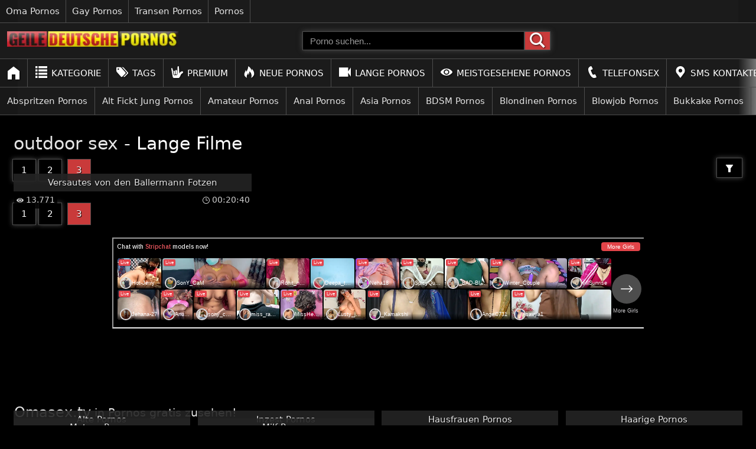

--- FILE ---
content_type: text/html; charset=UTF-8
request_url: https://geile-deutsche-pornos.com/tags/outdoor-sex/?page=3&filter=longest
body_size: 7593
content:

<!DOCTYPE html>
<html lang="de">
<head>
    <meta charset="UTF-8">
        <link rel="preconnect" href="https://cdn.tr4cker.net/" crossorigin>
    <link rel="dns-prefetch" href="https://cdn.tr4cker.net/">
    <link rel="preconnect" href="https://image.geile-deutsche-pornos.com/" crossorigin>
    <link rel="dns-prefetch" href="https://image.geile-deutsche-pornos.com/">
        <link rel="preconnect" href="https://tr4cker.net/" crossorigin>
    <link rel="dns-prefetch" href="https://tr4cker.net/">
        <meta http-equiv="X-UA-Compatible" content="IE=edge">
    <meta name="viewport" content="width=device-width">
    <meta name="referrer" content="strict-origin-when-cross-origin">
    <meta name="theme-color" content="#FF4444AB">
    <meta name="msapplication-TileColor" content="#FF4444AB">
    <meta name="rating" content="RTA-5042-1996-1400-1577-RTA">
    <meta name="robots" content="index, follow">
    <meta name="apple-mobile-web-app-title" content="geile-deutsche-pornos.com">
    <meta name="apple-mobile-web-app-capable" content="yes">
        <link rel="preload stylesheet" as="style" href="https://geile-deutsche-pornos.com/css/styles-common.css" media="all">
    <link rel="preload stylesheet" as="style" href="https://geile-deutsche-pornos.com/css/styles-mobile.css">
    <link href="https://geile-deutsche-pornos.com/images/favicon.ico" rel="shortcut icon" type="image/x-icon">
    <link rel="apple-touch-icon" sizes="57x57" href="https://geile-deutsche-pornos.com/images/favicon/apple-icon-57x57.png">
    <link rel="apple-touch-icon" sizes="60x60" href="https://geile-deutsche-pornos.com/images/favicon/apple-icon-60x60.png">
    <link rel="apple-touch-icon" sizes="72x72" href="https://geile-deutsche-pornos.com/images/favicon/apple-icon-72x72.png">
    <link rel="apple-touch-icon" sizes="76x76" href="https://geile-deutsche-pornos.com/images/favicon/apple-icon-76x76.png">
    <link rel="apple-touch-icon" sizes="114x114" href="https://geile-deutsche-pornos.com/images/favicon/apple-icon-114x114.png">
    <link rel="apple-touch-icon" sizes="120x120" href="https://geile-deutsche-pornos.com/images/favicon/apple-icon-120x120.png">
    <link rel="apple-touch-icon" sizes="144x144" href="https://geile-deutsche-pornos.com/images/favicon/apple-icon-144x144.png">
    <link rel="apple-touch-icon" sizes="152x152" href="https://geile-deutsche-pornos.com/images/favicon/apple-icon-152x152.png">
    <link rel="apple-touch-icon" sizes="180x180" href="https://geile-deutsche-pornos.com/images/favicon/apple-icon-180x180.png">
    <link rel="icon" type="image/png" sizes="192x192"  href="https://geile-deutsche-pornos.com/images/favicon/android-icon-192x192.png">
    <link rel="icon" type="image/png" sizes="32x32" href="https://geile-deutsche-pornos.com/images/favicon/favicon-32x32.png">
    <link rel="icon" type="image/png" sizes="96x96" href="https://geile-deutsche-pornos.com/images/favicon/favicon-96x96.png">
    <link rel="icon" type="image/png" sizes="16x16" href="https://geile-deutsche-pornos.com/images/favicon/favicon-16x16.png">
    <meta name="msapplication-TileImage" content="https://geile-deutsche-pornos.com/images/favicon/ms-icon-144x144.png">
    <link rel="manifest" href="https://geile-deutsche-pornos.com/manifest.json">
    <base href="https://geile-deutsche-pornos.com/">
    <meta name="ahrefs-site-verification" content="e411f6360609bb9acf02cac8cb66502ec237e79b3c01207decd35130855effcc">
<link rel="canonical" href="https://geile-deutsche-pornos.com/tags/outdoor-sex/?page=3&filter=longest">
<link rel="prev" href="https://geile-deutsche-pornos.com/tags/outdoor-sex/?page=2&filter=longest">

    <meta name="description" content="Geile outdoor sex kostenlos auf deiner Tube anschauen. Das Filme Archiv um schnell an die besten deutschen Pornos zu gelangen.">
    <title>outdoor sex - Lange Filme - Seite 3 - geile-deutsche-pornos.com</title>
	<meta property="og:type" content="website">
	<meta property="og:locale" content="de-DE">
	<meta property="og:url" content="https://geile-deutsche-pornos.com/tags/outdoor-sex/?page=3&filter=longest">
	<meta property="og:title" content="outdoor sex - Kostenlose Pornos aus Deutschland">
	<meta property="og:description" content="Geile outdoor sex kostenlos auf deiner Tube anschauen. Das Filme Archiv um schnell an die besten deutschen Pornos zu gelangen.">
	<meta property="og:site_name" content="geile-deutsche-pornos.com">
	<meta property="og:image" content="https://image.geile-deutsche-pornos.com/images/logo.png">
	<meta property="og:image:secure_url" content="https://image.geile-deutsche-pornos.com/images/logo.png">
	<meta property="og:image:alt" content="outdoor sex - Kostenlose Pornos aus Deutschland">
	<meta name="twitter:card" content="summary_large_image">
	<meta property="twitter:domain" content="geile-deutsche-pornos.com">
	<meta property="twitter:url" content="https://geile-deutsche-pornos.com/tags/outdoor-sex/?page=3&filter=longest">
	<meta name="twitter:title" content="outdoor sex - Kostenlose Pornos aus Deutschland">
	<meta name="twitter:description" content="Geile outdoor sex kostenlos auf deiner Tube anschauen. Das Filme Archiv um schnell an die besten deutschen Pornos zu gelangen.">
	<meta name="twitter:image" content="https://image.geile-deutsche-pornos.com/images/logo.png">
	<meta name="twitter:image:alt" content="outdoor sex - Kostenlose Pornos aus Deutschland"><script>var _paq=window._paq=window._paq||[];_paq.push(["trackPageView"]),_paq.push(["enableLinkTracking"]),function(){var e="//tr4cker.net/";_paq.push(["setTrackerUrl",e+"matomo.php"]),_paq.push(["setSiteId","1"]);var a=document,t=a.createElement("script"),r=a.getElementsByTagName("script")[0];t.async=!0,t.src=e+"matomo.js",r.parentNode.insertBefore(t,r)}();</script></head>
<body itemscope itemtype="https://schema.org/WebSite">
    <meta itemprop="name" content="outdoor sex - Lange Filme - Seite 3 - geile-deutsche-pornos.com">
    <meta itemprop="url" content="https://geile-deutsche-pornos.com/tags/outdoor-sex/?page=3&filter=longest">
    
<header class="header">
    <div class="network-bar">
        <ul class="slider">
                    <li>
                <a href="https://omasex.tv/kategorie/" target="_blank" rel="noopener">Oma Pornos</a>
            </li>
                    <li>
                <a href="https://schwule-videos.com" target="_blank" rel="noopener">Gay Pornos</a>
            </li>
                    <li>
                <a href="https://transen-pornos.com" target="_blank" rel="noopener">Transen Pornos</a>
            </li>
                    <li>
                <a href="https://pornos.cc/" target="_blank" rel="noopener">Pornos</a>
            </li>
                </ul>
    </div>

    <nav>
        <!-- Desktop -->
        <div class="header-content">
            <div class="logo ms-0">
                <a href="https://geile-deutsche-pornos.com/" class="logo-link" title="Deutsche Pornos">
					<img srcset="https://image.geile-deutsche-pornos.com/t/logo-357x39.webp" src="https://image.geile-deutsche-pornos.com/t/logo-357x39.png" class="footer-logo" alt="Deutsche Pornos">
                </a>
            </div>
            <div class="search-box">
                <form action="https://geile-deutsche-pornos.com/suche?q=" method="get" class="search-form ja-center" itemprop="potentialAction" itemscope itemtype="https://schema.org/SearchAction">
                    <meta itemprop="target" content="https://geile-deutsche-pornos.com/suchen?q={q}">
                    <input type="text" aria-label="Porno suchen" itemprop="query-input" placeholder="Porno suchen..." name="q" autocomplete="off" spellcheck="false" required>
                    <button class="search-button" type="submit" aria-label="Porno suchen">
                        <img src="https://image.geile-deutsche-pornos.com/t/icon/search.svg" alt="Porno suchen" width="26" height="26" class="svg-white">
                    </button>
                </form>
            </div>
            <div class="blank"></div>
        </div>
        <!-- /Desktop -->

        <!-- Mobile -->
        <div class="header-content-small">
            <button id="menu-box-small" class="menu-box-small" onclick="handleClickMenu()" aria-label="Porno suchen">
                <img id="menu-icon" src="https://image.geile-deutsche-pornos.com/t/icon/menu.svg" alt="Öffnen" class="menu-icon">
                <img id="close-icon" src="https://image.geile-deutsche-pornos.com/t/icon/close.svg" alt="Schließen" class="close-icon">
            </button>
            <div class="logo-box-small">
                <a href="https://geile-deutsche-pornos.com/" class="logo-link">
					<img srcset="https://image.geile-deutsche-pornos.com/t/logo-357x39.webp" src="https://image.geile-deutsche-pornos.com/t/logo-357x39.png" class="footer-logo" alt="Deutsche Pornos">
                </a>
            </div>
            <button id="search-box-small" class="search-box-small" onclick="handleClickSearch()" aria-label="Porno suchen">
                <img src="https://image.geile-deutsche-pornos.com/t/icon/search.svg" alt="Porno suchen" width="26" height="26" class="svg-white">
            </button>
        </div>
        <!-- /Mobile -->

        <ul class="tab-menu tab-menu-content slider">
                    <li class="ja-center">
                <a href="https://geile-deutsche-pornos.com/"  class="tab nav-link ja-center">
                <img src="https://image.geile-deutsche-pornos.com/t/icon/home.svg" alt="Geile deutsche Pornos - Kostenlos auf der Deutschland Porn Tube" class="menu-icon-home">                </a>
            </li>
                    <li class="ja-center">
                <a href="https://geile-deutsche-pornos.com/kategorie/"  class="tab nav-link ja-center">
                <img src="https://image.geile-deutsche-pornos.com/t/icon/categorie.svg" alt="Deutsche Pornos" class="menu-icon"> Kategorie                </a>
            </li>
                    <li class="ja-center">
                <a href="https://geile-deutsche-pornos.com/tags/"  class="tab nav-link ja-center">
                <img src="https://image.geile-deutsche-pornos.com/t/icon/tag.svg" alt="Deutsche Porno Tags" class="menu-icon"> Tags                </a>
            </li>
                    <li class="ja-center">
                <a href="https://geile-deutsche-pornos.com/premium/"  class="tab nav-link ja-center">
                <img src="https://image.geile-deutsche-pornos.com/t/icon/asl.svg" alt="Deutsche Premium Pornos" class="menu-icon"> Premium                </a>
            </li>
                    <li class="ja-center">
                <a href="https://geile-deutsche-pornos.com/neue-pornos"  class="tab nav-link ja-center">
                <img src="https://image.geile-deutsche-pornos.com/t/icon/fire-2.svg" alt="Neue Deutsche Pornos" class="menu-icon"> Neue Pornos                </a>
            </li>
                    <li class="ja-center">
                <a href="https://geile-deutsche-pornos.com/lange-pornos"  class="tab nav-link ja-center">
                <img src="https://image.geile-deutsche-pornos.com/t/icon/video.svg" alt="Lange Deutsche Pornos" class="menu-icon"> Lange Pornos                </a>
            </li>
                    <li class="ja-center">
                <a href="https://geile-deutsche-pornos.com/meistgesehene-pornos"  class="tab nav-link ja-center">
                <img src="https://image.geile-deutsche-pornos.com/t/icon/eye.svg" alt="Meistgesehene Deutsche Pornos" class="menu-icon"> Meistgesehene Pornos                </a>
            </li>
                    <li class="ja-center">
                <a href="https://geile-deutsche-pornos.com/telefonsex/"  class="tab nav-link ja-center">
                <img src="https://image.geile-deutsche-pornos.com/t/icon/call.svg" alt="Privater Telefonsex aus Deutschland" class="menu-icon"> Telefonsex                </a>
            </li>
                    <li class="ja-center">
                <a href="https://geile-deutsche-pornos.com/sex-sms-chat/"  class="tab nav-link ja-center">
                <img src="https://image.geile-deutsche-pornos.com/t/icon/map.svg" alt="Deutscher Sex SMS Chat" class="menu-icon"> SMS Kontakte                </a>
            </li>
                    <li class="ja-center">
                <a href="https://sexcam.geile-deutsche-pornos.com/"  class="tab nav-link ja-center">
                <img src="https://image.geile-deutsche-pornos.com/t/icon/cam.svg" alt="Deutsche Sexcams" class="menu-icon"> Sexcam                </a>
            </li>
                </ul>

        <ul id="tab-menu-small" class="tab-menu-small">
                    <li class="menu-small">
                <a href="https://geile-deutsche-pornos.com/" class="nav-link">
                    <img src="https://image.geile-deutsche-pornos.com/t/icon/home.svg" alt="Geile deutsche Pornos - Kostenlos auf der Deutschland Porn Tube" class="menu-icon" loading="lazy">Home                </a>
            </li>
                    <li class="menu-small">
                <a href="https://geile-deutsche-pornos.com/kategorie/" class="nav-link">
                    <img src="https://image.geile-deutsche-pornos.com/t/icon/categorie.svg" alt="Deutsche Pornos" class="menu-icon" loading="lazy">Kategorie                </a>
            </li>
                    <li class="menu-small">
                <a href="https://geile-deutsche-pornos.com/tags/" class="nav-link">
                    <img src="https://image.geile-deutsche-pornos.com/t/icon/tag.svg" alt="Deutsche Porno Tags" class="menu-icon" loading="lazy">Tags                </a>
            </li>
                    <li class="menu-small">
                <a href="https://geile-deutsche-pornos.com/premium/" class="nav-link">
                    <img src="https://image.geile-deutsche-pornos.com/t/icon/asl.svg" alt="Deutsche Premium Pornos" class="menu-icon" loading="lazy">Premium                </a>
            </li>
                    <li class="menu-small">
                <a href="https://geile-deutsche-pornos.com/neue-pornos" class="nav-link">
                    <img src="https://image.geile-deutsche-pornos.com/t/icon/fire-2.svg" alt="Neue Deutsche Pornos" class="menu-icon" loading="lazy">Neue Pornos                </a>
            </li>
                    <li class="menu-small">
                <a href="https://geile-deutsche-pornos.com/lange-pornos" class="nav-link">
                    <img src="https://image.geile-deutsche-pornos.com/t/icon/video.svg" alt="Lange Deutsche Pornos" class="menu-icon" loading="lazy">Lange Pornos                </a>
            </li>
                    <li class="menu-small">
                <a href="https://geile-deutsche-pornos.com/meistgesehene-pornos" class="nav-link">
                    <img src="https://image.geile-deutsche-pornos.com/t/icon/eye.svg" alt="Meistgesehene Deutsche Pornos" class="menu-icon" loading="lazy">Meistgesehene Pornos                </a>
            </li>
                    <li class="menu-small">
                <a href="https://geile-deutsche-pornos.com/telefonsex/" class="nav-link">
                    <img src="https://image.geile-deutsche-pornos.com/t/icon/call.svg" alt="Privater Telefonsex aus Deutschland" class="menu-icon" loading="lazy">Telefonsex                </a>
            </li>
                    <li class="menu-small">
                <a href="https://geile-deutsche-pornos.com/sex-sms-chat/" class="nav-link">
                    <img src="https://image.geile-deutsche-pornos.com/t/icon/map.svg" alt="Deutscher Sex SMS Chat" class="menu-icon" loading="lazy">SMS Kontakte                </a>
            </li>
                    <li class="menu-small">
                <a href="https://sexcam.geile-deutsche-pornos.com/" class="nav-link">
                    <img src="https://image.geile-deutsche-pornos.com/t/icon/cam.svg" alt="Deutsche Sexcams" class="menu-icon" loading="lazy">Sexcam                </a>
            </li>
                </ul>

        <div id="search-input-small-box" class="search-input-small-box">
            <div class="search-input-content">
                <form class="mobile-form" action="https://geile-deutsche-pornos.com/suche?q=" method="get" itemprop="potentialAction" itemscope itemtype="https://schema.org/SearchAction">
                    <meta itemprop="target" content="https://geile-deutsche-pornos.com/suchen?q={q}">
                    <input type="text" name="q" placeholder="Porno suchen..." aria-label="Porno suchen..." itemprop="query-input" class="search-input-small" autocomplete="off" spellcheck="false" required>
                    <button class="mobile-form-button" type="submit" aria-label="Porno suchen">
                        <img src="https://image.geile-deutsche-pornos.com/t/icon/search.svg" alt="Porno suchen" width="26" height="26" class="svg-white">
                    </button>
                </form>
            </div>
        </div>

        <ul class="tab-list slider">
                    <li class="tab-element ja-center">
                <a href="https://geile-deutsche-pornos.com/kategorie/abspritzen/" class="tab-link ">Abspritzen Pornos</a>
            </li>
                    <li class="tab-element ja-center">
                <a href="https://geile-deutsche-pornos.com/kategorie/alt-fickt-jung/" class="tab-link ">Alt Fickt Jung Pornos</a>
            </li>
                    <li class="tab-element ja-center">
                <a href="https://geile-deutsche-pornos.com/kategorie/amateur-pornos/" class="tab-link ">Amateur Pornos</a>
            </li>
                    <li class="tab-element ja-center">
                <a href="https://geile-deutsche-pornos.com/kategorie/anal-pornos/" class="tab-link ">Anal Pornos</a>
            </li>
                    <li class="tab-element ja-center">
                <a href="https://geile-deutsche-pornos.com/kategorie/asia/" class="tab-link ">Asia Pornos</a>
            </li>
                    <li class="tab-element ja-center">
                <a href="https://geile-deutsche-pornos.com/kategorie/bdsm-pornos/" class="tab-link ">BDSM Pornos</a>
            </li>
                    <li class="tab-element ja-center">
                <a href="https://geile-deutsche-pornos.com/kategorie/blondinen/" class="tab-link ">Blondinen Pornos</a>
            </li>
                    <li class="tab-element ja-center">
                <a href="https://geile-deutsche-pornos.com/kategorie/blowjob/" class="tab-link ">Blowjob Pornos</a>
            </li>
                    <li class="tab-element ja-center">
                <a href="https://geile-deutsche-pornos.com/kategorie/bukkake/" class="tab-link ">Bukkake Pornos</a>
            </li>
                    <li class="tab-element ja-center">
                <a href="https://geile-deutsche-pornos.com/kategorie/dicke-titten-pornos/" class="tab-link ">Dicke Titten Pornos</a>
            </li>
                    <li class="tab-element ja-center">
                <a href="https://geile-deutsche-pornos.com/kategorie/dildo/" class="tab-link ">Dildo Pornos</a>
            </li>
                    <li class="tab-element ja-center">
                <a href="https://geile-deutsche-pornos.com/kategorie/dreier-pornos/" class="tab-link ">Dreier Pornos</a>
            </li>
                    <li class="tab-element ja-center">
                <a href="https://geile-deutsche-pornos.com/kategorie/gangbang/" class="tab-link ">GangBang Pornos</a>
            </li>
                    <li class="tab-element ja-center">
                <a href="https://geile-deutsche-pornos.com/kategorie/gruppensex/" class="tab-link ">Gruppensex Pornos</a>
            </li>
                    <li class="tab-element ja-center">
                <a href="https://geile-deutsche-pornos.com/kategorie/hardcore-pornos/" class="tab-link ">Hardcore Pornos</a>
            </li>
                    <li class="tab-element ja-center">
                <a href="https://geile-deutsche-pornos.com/kategorie/hausfrauen-pornos/" class="tab-link ">Hausfrauen Pornos</a>
            </li>
                    <li class="tab-element ja-center">
                <a href="https://geile-deutsche-pornos.com/kategorie/inzest-pornos/" class="tab-link ">Inzest Pornos</a>
            </li>
                    <li class="tab-element ja-center">
                <a href="https://geile-deutsche-pornos.com/kategorie/lesben-pornos/" class="tab-link ">Lesben Pornos</a>
            </li>
                    <li class="tab-element ja-center">
                <a href="https://geile-deutsche-pornos.com/kategorie/milf-pornos/" class="tab-link ">Milf Pornos</a>
            </li>
                    <li class="tab-element ja-center">
                <a href="https://geile-deutsche-pornos.com/kategorie/mollige-frauen-pornos/" class="tab-link ">Mollige Frauen Pornos</a>
            </li>
                    <li class="tab-element ja-center">
                <a href="https://geile-deutsche-pornos.com/kategorie/muetter/" class="tab-link ">Muetter Pornos</a>
            </li>
                    <li class="tab-element ja-center">
                <a href="https://geile-deutsche-pornos.com/kategorie/natursekt/" class="tab-link ">Natursekt Pornos</a>
            </li>
                    <li class="tab-element ja-center">
                <a href="https://geile-deutsche-pornos.com/kategorie/neue-sexfilme/" class="tab-link ">Neue Sexfilme</a>
            </li>
                    <li class="tab-element ja-center">
                <a href="https://geile-deutsche-pornos.com/kategorie/oma-sex/" class="tab-link ">Oma Sex</a>
            </li>
                    <li class="tab-element ja-center">
                <a href="https://geile-deutsche-pornos.com/kategorie/orgie/" class="tab-link ">Orgie Pornos</a>
            </li>
                    <li class="tab-element ja-center">
                <a href="https://geile-deutsche-pornos.com/kategorie/outdoor-pornos/" class="tab-link ">Outdoor Pornos</a>
            </li>
                    <li class="tab-element ja-center">
                <a href="https://geile-deutsche-pornos.com/kategorie/pornhub-videos/" class="tab-link ">Deutsche Pornhub Videos</a>
            </li>
                    <li class="tab-element ja-center">
                <a href="https://geile-deutsche-pornos.com/kategorie/redhead/" class="tab-link ">Redhead Pornos</a>
            </li>
                    <li class="tab-element ja-center">
                <a href="https://geile-deutsche-pornos.com/kategorie/selbstbefriedigung/" class="tab-link ">Selbstbefriedigung</a>
            </li>
                    <li class="tab-element ja-center">
                <a href="https://geile-deutsche-pornos.com/kategorie/vr-pornos/" class="tab-link ">VR Pornos</a>
            </li>
                </ul>

    </nav>
</header>
    <main class="container">
        <section class="content" itemscope="" itemtype="https://schema.org/VideoGallery">
    <header class="grid-title">
        <h1>
            <span itemprop="name"><a href="https://geile-deutsche-pornos.com/tags/outdoor-sex/" itemprop="url">outdoor sex</a> - Lange Filme</span>
        </h1>

        <div class="grid-title-flex">
            <div class="grid-left">
            <nav class="pagination-section grid-left" aria-label="Pagination">
    <ul itemscope itemtype="http://schema.org/SiteNavigationElement">
    <li class="pagination-item" itemprop="name"><a href="https://geile-deutsche-pornos.com/tags/outdoor-sex/?filter=longest" class="btn" itemprop="url" title="outdoor sex - Seite 3">1</a></li><li class="pagination-item" itemprop="name"><a href="https://geile-deutsche-pornos.com/tags/outdoor-sex/?page=2&filter=longest" class="btn" itemprop="url" title="outdoor sex - Seite 2">2</a></li>
    <li class="pagination-item" itemprop="name">
        <a href="https://geile-deutsche-pornos.com/tags/outdoor-sex/?page=3&filter=longest" class="first-page" itemprop="url" title="outdoor sex - Seite 3">3</a>
    </li>

        </ul>
</nav>            </div>
            <div class="nav-dropdown grid-right">
                <ul>
                    <li>
                        <button onclick="filterFunction()" class="nav-dropbtn ja-center" aria-label="Filter"></button>
                    </li>
                </ul>           
                <ul id="myDropdown" class="dropdown-content">
                    <li>
                        <a href="https://geile-deutsche-pornos.com/tags/outdoor-sex/"  title="outdoor sex">Neue Pornos</a>
                    </li>
                    <li>
                        <a href="https://geile-deutsche-pornos.com/tags/outdoor-sex/?filter=most-viewed"  title="Meiste Aufrufe">Meiste Aufrufe</a>
                    </li>
                    <li>
                        <a href="https://geile-deutsche-pornos.com/tags/outdoor-sex/?filter=longest" class="btn-active" title="Lange Pornos">Lange Pornos</a>
                    </li>
                </ul>
            </div>
        </div>
    </header>

    <ul class="grid-content">
<li class="video-card video-box">
    <a href="https://geile-deutsche-pornos.com/video/versautes-von-den-ballermann-fotzen/" class="link">
        <figure>
            <img srcset="https://image.geile-deutsche-pornos.com/r/video/287/versautes-von-den-ballermann-fotzen.webp" src="https://image.geile-deutsche-pornos.com/r/video/287/versautes-von-den-ballermann-fotzen.jpg" alt="Versautes von den Ballermann Fotzen - Full Video kostenlos erleben" class="image-responsive">

            <figcaption class="video-title">
                <h2 class="video-title-2">Versautes von den Ballermann Fotzen</h2>
            </figcaption>
        </figure>
        <small class="view-box ja-center">
    <img src="https://image.geile-deutsche-pornos.com/t/icon/eye.svg" alt="Klicks" class="view-icon">
     
    13.771</small><small class="time-box ja-center">
    <img src="https://image.geile-deutsche-pornos.com/t/icon/time.svg" alt="Länge" class="view-icon">
    00:20:40</small>
    </a>
</li>
    </ul>

    <div class="grid-title">
        <nav class="pagination-section grid-left" aria-label="Pagination">
    <ul itemscope itemtype="http://schema.org/SiteNavigationElement">
    <li class="pagination-item" itemprop="name"><a href="https://geile-deutsche-pornos.com/tags/outdoor-sex/?filter=longest" class="btn" itemprop="url" title="outdoor sex - Seite 3">1</a></li><li class="pagination-item" itemprop="name"><a href="https://geile-deutsche-pornos.com/tags/outdoor-sex/?page=2&filter=longest" class="btn" itemprop="url" title="outdoor sex - Seite 2">2</a></li>
    <li class="pagination-item" itemprop="name">
        <a href="https://geile-deutsche-pornos.com/tags/outdoor-sex/?page=3&filter=longest" class="first-page" itemprop="url" title="outdoor sex - Seite 3">3</a>
    </li>

        </ul>
</nav>    </div>
</section>
<aside class="bg-container ja-center m-hide-2">
    <ul>
        <li class="desktop-big-frame">
            <iframe id="desktop-sub-tag-footer" class="desktop-big-frame" title="Werbung"></iframe>
        </li>
    </ul>
</aside>
<section>
    <header class="grid-title grid-title-flex">
        <h2 class="grid-left ja-center">
            <span class="span-block pl-3px"><a href="https://omasex.tv/" title="Omasex">Omasex.tv</a></span> <small>in Pornos gratis zusehen!</small>
        </h2>
    </header>
    <ul class="cat-content">
        <li class="cat-box">
        <a href="https://omasex.tv/kategorie/sehr-alt/" class="link" target="_blank" rel="noopener">
            <figure>
                <img srcset="https://image.omasex.tv/r/kategorie/285/sehr-alte-pornos.webp" src="https://image.omasex.tv/r/kategorie/285/sehr-alte-pornos.jpg" alt="Sehr alt Oma Pornos gratis" class="image-responsive" loading="lazy">
                <figcaption class="video-title">
                    <h3 class="video-title-2">Alte Pornos</h3>
                </figcaption>
            </figure>
        </a>
    </li>
        <li class="cat-box">
        <a href="https://omasex.tv/kategorie/inzest/" class="link" target="_blank" rel="noopener">
            <figure>
                <img srcset="https://image.omasex.tv/r/kategorie/285/inzest-pornos.webp" src="https://image.omasex.tv/r/kategorie/285/inzest-pornos.jpg" alt="Perverse Inzest Pornos" class="image-responsive" loading="lazy">
                <figcaption class="video-title">
                    <h3 class="video-title-2">Inzest Pornos</h3>
                </figcaption>
            </figure>
        </a>
    </li>
        <li class="cat-box">
        <a href="https://omasex.tv/kategorie/hausfrauen-pornos/" class="link" target="_blank" rel="noopener">
            <figure>
                <img srcset="https://image.omasex.tv/r/kategorie/285/hausfrauen-pornos.webp" src="https://image.omasex.tv/r/kategorie/285/hausfrauen-pornos.jpg" alt="Hausfrauen Pornos kostenlos" class="image-responsive" loading="lazy">
                <figcaption class="video-title">
                    <h3 class="video-title-2">Hausfrauen Pornos</h3>
                </figcaption>
            </figure>
        </a>
    </li>
        <li class="cat-box">
        <a href="https://omasex.tv/kategorie/haarige-pornos/" class="link" target="_blank" rel="noopener">
            <figure>
                <img srcset="https://image.omasex.tv/r/kategorie/285/haarige-pornos.webp" src="https://image.omasex.tv/r/kategorie/285/haarige-pornos.jpg" alt="Haarige Omas in Pornos" class="image-responsive" loading="lazy">
                <figcaption class="video-title">
                    <h3 class="video-title-2">Haarige Pornos</h3>
                </figcaption>
            </figure>
        </a>
    </li>
        <li class="cat-box">
        <a href="https://omasex.tv/kategorie/mature/" class="link" target="_blank" rel="noopener">
            <figure>
                <img srcset="https://image.omasex.tv/r/kategorie/285/mature-pornos.webp" src="https://image.omasex.tv/r/kategorie/285/mature-pornos.jpg" alt="Mature Porn kostenlos" class="image-responsive" loading="lazy">
                <figcaption class="video-title">
                    <h3 class="video-title-2">Mature Pornos</h3>
                </figcaption>
            </figure>
        </a>
    </li>
        <li class="cat-box">
        <a href="https://omasex.tv/kategorie/milf/" class="link" target="_blank" rel="noopener">
            <figure>
                <img srcset="https://image.omasex.tv/r/kategorie/285/milf-pornos.webp" src="https://image.omasex.tv/r/kategorie/285/milf-pornos.jpg" alt="Milf Pornos kostenlos" class="image-responsive" loading="lazy">
                <figcaption class="video-title">
                    <h3 class="video-title-2">Milf Pornos</h3>
                </figcaption>
            </figure>
        </a>
    </li>
        </ul>
</section><section class="trend-content slider-dark">
    <header class="ja-center">
        <h2 class="trend-sub-header"><img src="https://image.geile-deutsche-pornos.com/t/icon/link.svg" class="button-icon" alt="Unsere Empfehlungen" loading="lazy">Empfehlungen</h2>
    </header>
    <ul class="ja-center">
            <li class="tab-element">
            <a href="https://www.thepornlist.net/de/" class="tab-link-2" target="_blank" rel="noopener noreferrer">
                <img srcset="https://image.geile-deutsche-pornos.com/r/images/partner/4.webp" src="https://image.geile-deutsche-pornos.com/r/images/partner/4.jpg" alt="Verzeichnis der besten Porno Seiten" class="partner-icon" loading="lazy">
                
                The Porn List 
            </a>
        </li>
            <li class="tab-element">
            <a href="https://bdsm-dates.com/" class="tab-link-2" target="_blank" rel="noopener noreferrer">
                <img srcset="https://image.geile-deutsche-pornos.com/r/images/partner/6.webp" src="https://image.geile-deutsche-pornos.com/r/images/partner/6.jpg" alt="BDSM Dating und Fetisch Kontakte aus Deutschland" class="partner-icon" loading="lazy">
                
                BDSM Dates 
            </a>
        </li>
            <li class="tab-element">
            <a href="https://natursekt-kontakte.com/" class="tab-link-2" target="_blank" rel="noopener noreferrer">
                <img srcset="https://image.geile-deutsche-pornos.com/r/images/partner/7.webp" src="https://image.geile-deutsche-pornos.com/r/images/partner/7.jpg" alt="Natursekt Kontakte aus Deiner Nähe" class="partner-icon" loading="lazy">
                
                Natursekt Kontakte 
            </a>
        </li>
            <li class="tab-element">
            <a href="https://pornwhitelist.com/" class="tab-link-2" target="_blank" rel="noopener noreferrer">
                <img srcset="https://image.geile-deutsche-pornos.com/r/images/partner/8.webp" src="https://image.geile-deutsche-pornos.com/r/images/partner/8.jpg" alt="The Best Collection Of Porn Sites" class="partner-icon" loading="lazy">
                
                PornWhiteList 
            </a>
        </li>
            <li class="tab-element">
            <a href="https://thebestfetishsites.com/de/" class="tab-link-2" target="_blank" rel="noopener noreferrer">
                <img srcset="https://image.geile-deutsche-pornos.com/r/images/partner/9.webp" src="https://image.geile-deutsche-pornos.com/r/images/partner/9.jpg" alt="Die Besten Pornoseiten des Jahres" class="partner-icon" loading="lazy">
                
                The Best Fetish Sites  
            </a>
        </li>
            <li class="tab-element">
            <a href="https://www.sexgeschichte.org/" class="tab-link-2" target="_blank" rel="noopener noreferrer">
                <img srcset="https://image.geile-deutsche-pornos.com/r/images/partner/10.webp" src="https://image.geile-deutsche-pornos.com/r/images/partner/10.jpg" alt="Sexgeschichten & Kontaktanzeigen" class="partner-icon" loading="lazy">
                
                Sexgeschichten 
            </a>
        </li>
            <li class="tab-element">
            <a href="https://bookofraechtgeld.de/" class="tab-link-2" target="_blank" rel="noopener noreferrer">
                <img srcset="https://image.geile-deutsche-pornos.com/r/images/partner/11.webp" src="https://image.geile-deutsche-pornos.com/r/images/partner/11.jpg" alt="Book of Ra Echtgeld" class="partner-icon" loading="lazy">
                
                Book of Ra 
            </a>
        </li>
            <li class="tab-element">
            <a href="https://book-of-dead-echtgeld.de/" class="tab-link-2" target="_blank" rel="noopener noreferrer">
                <img srcset="https://image.geile-deutsche-pornos.com/r/images/partner/12.webp" src="https://image.geile-deutsche-pornos.com/r/images/partner/12.jpg" alt="Book of Dead Echtgeld" class="partner-icon" loading="lazy">
                
                Book of Dead 
            </a>
        </li>
            <li class="tab-element">
            <a href="https://www.bestgamblfy.com/" class="tab-link-2" target="_blank" rel="noopener noreferrer">
                <img srcset="https://image.geile-deutsche-pornos.com/r/images/partner/13.webp" src="https://image.geile-deutsche-pornos.com/r/images/partner/13.jpg" alt="Online Casinos" class="partner-icon" loading="lazy">
                
                BestGamblfy 
            </a>
        </li>
        </ul>
</section>
    </main>
<footer class="footer">
	<nav class="footer-flex">

		<div class="footer-col">
			<h3 class="nav-footer-title">Navigation</h3>
			<ul>
							<li>
					<a href="https://geile-deutsche-pornos.com/">Home</a>
				</li>
							<li>
					<a href="https://geile-deutsche-pornos.com/kategorie/">Kategorie</a>
				</li>
							<li>
					<a href="https://geile-deutsche-pornos.com/tags/">Tags</a>
				</li>
							<li>
					<a href="https://geile-deutsche-pornos.com/premium/">Premium</a>
				</li>
							<li>
					<a href="https://geile-deutsche-pornos.com/neue-pornos">Neue Pornos</a>
				</li>
							<li>
					<a href="https://geile-deutsche-pornos.com/lange-pornos">Lange Pornos</a>
				</li>
							<li>
					<a href="https://geile-deutsche-pornos.com/meistgesehene-pornos">Meistgesehene Pornos</a>
				</li>
							<li>
					<a href="https://sexcam.geile-deutsche-pornos.com/">Sexcam</a>
				</li>
				
			</ul>
		</div>

		<div class="footer-col">
			<h3 class="nav-footer-title">Links</h3>
			<ul>
							<li>
					<a href="https://geile-deutsche-pornos.com/telefonsex/">Telefonsex</a>
				</li>
							<li>
					<a href="https://geile-deutsche-pornos.com/sex-sms-chat/">SMS Kontakte</a>
				</li>
							<li>
					<a href="https://geile-deutsche-pornos.com/dmca">DMCA</a>
				</li>
							<li>
					<a href="https://geile-deutsche-pornos.com/datenschutz">Datenschutz</a>
				</li>
							<li>
					<a href="https://geile-deutsche-pornos.com/rta">RTA</a>
				</li>
							<li>
					<a href="https://geile-deutsche-pornos.com/2257-statement">2257</a>
				</li>
						</ul>
		</div>

		<div class="footer-col-2">
			<h3 class="nav-footer-title">
				Meistgesehene Deutsche Pornos			</h3>
			<ul class="mobile-slider-2">
							<li class="cat-box-li">
					<a href="https://geile-deutsche-pornos.com/video/tante-ist-geil/">Tante ist geil</a>
				</li>
							<li class="cat-box-li">
					<a href="https://geile-deutsche-pornos.com/video/sex-im-wald/">Sex im Wald</a>
				</li>
							<li class="cat-box-li">
					<a href="https://geile-deutsche-pornos.com/video/swinger-party/">Swinger party</a>
				</li>
							<li class="cat-box-li">
					<a href="https://geile-deutsche-pornos.com/video/schwester-fickt-bruder/">Schwester fickt Bruder</a>
				</li>
							<li class="cat-box-li">
					<a href="https://geile-deutsche-pornos.com/video/sex-beim-arzt/">Sex beim Arzt</a>
				</li>
							<li class="cat-box-li">
					<a href="https://geile-deutsche-pornos.com/video/geile-lehrerin/">Geile Lehrerin</a>
				</li>
							<li class="cat-box-li">
					<a href="https://geile-deutsche-pornos.com/video/alt-und-jung/">Alt und Jung</a>
				</li>
							<li class="cat-box-li">
					<a href="https://geile-deutsche-pornos.com/video/ficksau/">Ficksau</a>
				</li>
							<li class="cat-box-li">
					<a href="https://geile-deutsche-pornos.com/video/heisse-mutter-mit-stieftochter/">Heisse Mutter mit Stieftochter</a>
				</li>
							<li class="cat-box-li">
					<a href="https://geile-deutsche-pornos.com/video/outdoor-porno/">Outdoor Porno</a>
				</li>
							<li class="cat-box-li">
					<a href="https://geile-deutsche-pornos.com/video/fisting-sex/">Fisting Sex</a>
				</li>
							<li class="cat-box-li">
					<a href="https://geile-deutsche-pornos.com/video/mutter-und-sohn-porno/">Mutter und Sohn Porno</a>
				</li>
							<li class="cat-box-li">
					<a href="https://geile-deutsche-pornos.com/video/alt-und-geil/">Alte und Geil</a>
				</li>
							<li class="cat-box-li">
					<a href="https://geile-deutsche-pornos.com/video/amateur-paare/">Amateur Paare</a>
				</li>
							<li class="cat-box-li">
					<a href="https://geile-deutsche-pornos.com/video/hausmaedchen-ficken/">Hausmädchen ficken</a>
				</li>
							<li class="cat-box-li">
					<a href="https://geile-deutsche-pornos.com/video/junge-muschi/">Junge Muschi</a>
				</li>
							<li class="cat-box-li">
					<a href="https://geile-deutsche-pornos.com/video/geile-mutti/">Geile Mutti</a>
				</li>
							<li class="cat-box-li">
					<a href="https://geile-deutsche-pornos.com/video/fette-deutsche-frauen-ficken-am-besten/">Fette deutsche Frauen ficken am besten</a>
				</li>
							<li class="cat-box-li">
					<a href="https://geile-deutsche-pornos.com/video/sex-am-arbeitsplatz/">Sex am Arbeitsplatz</a>
				</li>
							<li class="cat-box-li">
					<a href="https://geile-deutsche-pornos.com/video/erstes-mal-anal/">Erstes Mal Anal</a>
				</li>
						</ul>
		</div>

		<div class="footer-col-3">
			<h3 class="nav-footer-title">
				Kategorie
			</h3>
			<ul class="mobile-slider">
							<li class="cat-box-li">
					<a href="https://geile-deutsche-pornos.com/kategorie/milf-pornos/">Milf Pornos</a>
				</li>
							<li class="cat-box-li">
					<a href="https://geile-deutsche-pornos.com/kategorie/dicke-titten-pornos/">Dicke Titten Pornos</a>
				</li>
							<li class="cat-box-li">
					<a href="https://geile-deutsche-pornos.com/kategorie/inzest-pornos/">Inzest Pornos</a>
				</li>
							<li class="cat-box-li">
					<a href="https://geile-deutsche-pornos.com/kategorie/hardcore-pornos/">Hardcore Pornos</a>
				</li>
							<li class="cat-box-li">
					<a href="https://geile-deutsche-pornos.com/kategorie/muetter/">Muetter Pornos</a>
				</li>
							<li class="cat-box-li">
					<a href="https://geile-deutsche-pornos.com/kategorie/neue-sexfilme/">Neue Sexfilme</a>
				</li>
							<li class="cat-box-li">
					<a href="https://geile-deutsche-pornos.com/kategorie/amateur-pornos/">Amateur Pornos</a>
				</li>
							<li class="cat-box-li">
					<a href="https://geile-deutsche-pornos.com/kategorie/dreier-pornos/">Dreier Pornos</a>
				</li>
							<li class="cat-box-li">
					<a href="https://geile-deutsche-pornos.com/kategorie/bdsm-pornos/">BDSM Pornos</a>
				</li>
							<li class="cat-box-li">
					<a href="https://geile-deutsche-pornos.com/kategorie/anal-pornos/">Anal Pornos</a>
				</li>
							<li class="cat-box-li">
					<a href="https://geile-deutsche-pornos.com/kategorie/mollige-frauen-pornos/">Mollige Frauen Pornos</a>
				</li>
							<li class="cat-box-li">
					<a href="https://geile-deutsche-pornos.com/kategorie/alt-fickt-jung/">Alt Fickt Jung Pornos</a>
				</li>
							<li class="cat-box-li">
					<a href="https://geile-deutsche-pornos.com/kategorie/lesben-pornos/">Lesben Pornos</a>
				</li>
							<li class="cat-box-li">
					<a href="https://geile-deutsche-pornos.com/kategorie/hausfrauen-pornos/">Hausfrauen Pornos</a>
				</li>
							<li class="cat-box-li">
					<a href="https://geile-deutsche-pornos.com/kategorie/blowjob/">Blowjob Pornos</a>
				</li>
							<li class="cat-box-li">
					<a href="https://geile-deutsche-pornos.com/kategorie/orgie/">Orgie Pornos</a>
				</li>
							<li class="cat-box-li">
					<a href="https://geile-deutsche-pornos.com/kategorie/gruppensex/">Gruppensex Pornos</a>
				</li>
							<li class="cat-box-li">
					<a href="https://geile-deutsche-pornos.com/kategorie/blondinen/">Blondinen Pornos</a>
				</li>
							<li class="cat-box-li">
					<a href="https://geile-deutsche-pornos.com/kategorie/selbstbefriedigung/">Selbstbefriedigung</a>
				</li>
							<li class="cat-box-li">
					<a href="https://geile-deutsche-pornos.com/kategorie/dildo/">Dildo Pornos</a>
				</li>
							<li class="cat-box-li">
					<a href="https://geile-deutsche-pornos.com/kategorie/asia/">Asia Pornos</a>
				</li>
							<li class="cat-box-li">
					<a href="https://geile-deutsche-pornos.com/kategorie/redhead/">Redhead Pornos</a>
				</li>
							<li class="cat-box-li">
					<a href="https://geile-deutsche-pornos.com/kategorie/gangbang/">GangBang Pornos</a>
				</li>
							<li class="cat-box-li">
					<a href="https://geile-deutsche-pornos.com/kategorie/bukkake/">Bukkake Pornos</a>
				</li>
							<li class="cat-box-li">
					<a href="https://geile-deutsche-pornos.com/kategorie/abspritzen/">Abspritzen Pornos</a>
				</li>
							<li class="cat-box-li">
					<a href="https://geile-deutsche-pornos.com/kategorie/vr-pornos/">VR Pornos</a>
				</li>
							<li class="cat-box-li">
					<a href="https://geile-deutsche-pornos.com/kategorie/pornhub-videos/">Deutsche Pornhub Videos</a>
				</li>
							<li class="cat-box-li">
					<a href="https://geile-deutsche-pornos.com/kategorie/outdoor-pornos/">Outdoor Pornos</a>
				</li>
							<li class="cat-box-li">
					<a href="https://geile-deutsche-pornos.com/kategorie/oma-sex/">Oma Sex</a>
				</li>
							<li class="cat-box-li">
					<a href="https://geile-deutsche-pornos.com/kategorie/natursekt/">Natursekt Pornos</a>
				</li>
						</ul>
		</div>

				<div class="footer-col-3">
			<h3 class="nav-footer-title">
				Porno Tags			</h3>
			<ul class="mobile-slider">
								<li class="cat-box-li">
					<a href="https://geile-deutsche-pornos.com/tags/public/" rel="tag">#public</a>
				</li>
								<li class="cat-box-li">
					<a href="https://geile-deutsche-pornos.com/tags/privates-sex-video/" rel="tag">#privates sex video</a>
				</li>
								<li class="cat-box-li">
					<a href="https://geile-deutsche-pornos.com/tags/outdoor-sex/" rel="tag">#outdoor sex</a>
				</li>
								<li class="cat-box-li">
					<a href="https://geile-deutsche-pornos.com/tags/fkk-pornos/" rel="tag">#fkk pornos</a>
				</li>
								<li class="cat-box-li">
					<a href="https://geile-deutsche-pornos.com/tags/teen-anal/" rel="tag">#teen anal</a>
				</li>
								<li class="cat-box-li">
					<a href="https://geile-deutsche-pornos.com/tags/german/" rel="tag">#german</a>
				</li>
								<li class="cat-box-li">
					<a href="https://geile-deutsche-pornos.com/tags/vr-porn/" rel="tag">#vr porn</a>
				</li>
								<li class="cat-box-li">
					<a href="https://geile-deutsche-pornos.com/tags/arsch-fick/" rel="tag">#arsch fick</a>
				</li>
								<li class="cat-box-li">
					<a href="https://geile-deutsche-pornos.com/tags/dildosex/" rel="tag">#dildosex</a>
				</li>
								<li class="cat-box-li">
					<a href="https://geile-deutsche-pornos.com/tags/reife-frauen/" rel="tag">#reife frauen</a>
				</li>
								<li class="cat-box-li">
					<a href="https://geile-deutsche-pornos.com/tags/sex-mit-oma/" rel="tag">#sex mit oma</a>
				</li>
								<li class="cat-box-li">
					<a href="https://geile-deutsche-pornos.com/tags/amateur/" rel="tag">#amateur</a>
				</li>
								<li class="cat-box-li">
					<a href="https://geile-deutsche-pornos.com/tags/von-hinten-ficken/" rel="tag">#von hinten ficken</a>
				</li>
								<li class="cat-box-li">
					<a href="https://geile-deutsche-pornos.com/tags/natursekt-spiele/" rel="tag">#natursekt spiele</a>
				</li>
								<li class="cat-box-li">
					<a href="https://geile-deutsche-pornos.com/tags/deutsche-anal/" rel="tag">#deutsche anal</a>
				</li>
								<li class="cat-box-li">
					<a href="https://geile-deutsche-pornos.com/tags/pov/" rel="tag">#pov</a>
				</li>
								<li class="cat-box-li">
					<a href="https://geile-deutsche-pornos.com/tags/sex/" rel="tag">#sex</a>
				</li>
								<li class="cat-box-li">
					<a href="https://geile-deutsche-pornos.com/tags/casting/" rel="tag">#casting</a>
				</li>
								<li class="cat-box-li">
					<a href="https://geile-deutsche-pornos.com/tags/ao-sex/" rel="tag">#ao sex</a>
				</li>
								<li class="cat-box-li">
					<a href="https://geile-deutsche-pornos.com/tags/pornhub-deutsch/" rel="tag">#pornhub deutsch</a>
				</li>
								<li class="cat-box-li">
					<a href="https://geile-deutsche-pornos.com/tags/masturbieren/" rel="tag">#masturbieren</a>
				</li>
								<li class="cat-box-li">
					<a href="https://geile-deutsche-pornos.com/tags/sexvideos/" rel="tag">#sexvideos</a>
				</li>
								<li class="cat-box-li">
					<a href="https://geile-deutsche-pornos.com/tags/fisting/" rel="tag">#fisting</a>
				</li>
								<li class="cat-box-li">
					<a href="https://geile-deutsche-pornos.com/tags/blowjob/" rel="tag">#blowjob</a>
				</li>
								<li class="cat-box-li">
					<a href="https://geile-deutsche-pornos.com/tags/teen/" rel="tag">#teen</a>
				</li>
								<li class="cat-box-li">
					<a href="https://geile-deutsche-pornos.com/tags/assfuck/" rel="tag">#assfuck</a>
				</li>
								<li class="cat-box-li">
					<a href="https://geile-deutsche-pornos.com/tags/schwanz-blasen/" rel="tag">#schwanz blasen</a>
				</li>
								<li class="cat-box-li">
					<a href="https://geile-deutsche-pornos.com/tags/gangbang/" rel="tag">#gangbang</a>
				</li>
								<li class="cat-box-li">
					<a href="https://geile-deutsche-pornos.com/tags/bbw/" rel="tag">#bbw</a>
				</li>
								<li class="cat-box-li">
					<a href="https://geile-deutsche-pornos.com/tags/parkplatzsex-videos/" rel="tag">#parkplatzsex videos</a>
				</li>
								<li class="cat-box-li">
					<a href="https://geile-deutsche-pornos.com/tags/orgy/" rel="tag">#orgy</a>
				</li>
								<li class="cat-box-li">
					<a href="https://geile-deutsche-pornos.com/tags/bdsm-sex/" rel="tag">#bdsm sex</a>
				</li>
								<li class="cat-box-li">
					<a href="https://geile-deutsche-pornos.com/tags/reife-frauen-pornos/" rel="tag">#reife frauen pornos</a>
				</li>
								<li class="cat-box-li">
					<a href="https://geile-deutsche-pornos.com/tags/bukkake/" rel="tag">#bukkake</a>
				</li>
								<li class="cat-box-li">
					<a href="https://geile-deutsche-pornos.com/tags/deutsche-pornos/" rel="tag">#deutsche pornos</a>
				</li>
								<li class="cat-box-li">
					<a href="https://geile-deutsche-pornos.com/tags/geile-frauen/" rel="tag">#geile frauen</a>
				</li>
								<li class="cat-box-li">
					<a href="https://geile-deutsche-pornos.com/tags/heimlich-gefilmt/" rel="tag">#heimlich gefilmt</a>
				</li>
								<li class="cat-box-li">
					<a href="https://geile-deutsche-pornos.com/tags/deutsche-amateure/" rel="tag">#deutsche amateure</a>
				</li>
								<li class="cat-box-li">
					<a href="https://geile-deutsche-pornos.com/tags/deutscheporno/" rel="tag">#deutscheporno</a>
				</li>
								<li class="cat-box-li">
					<a href="https://geile-deutsche-pornos.com/tags/publicsex/" rel="tag">#publicsex</a>
				</li>
								<li class="cat-box-li">
					<a href="https://geile-deutsche-pornos.com/tags/" title="Deutsche Porno Tags">mehr...</a>
				</li>
			</ul>
		</div>
			</nav>

	<div class="footer-sub">
		<div class="footer-sub-col-1 ja-center">
			<small>Du musst mindestens 18 Jahre alt sein, um diese Seite besuchen zu können. Alle Models auf dieser Website sind 18 Jahre alt oder älter.</small>
		</div>


		<div class="footer-sub-col-2 ja-center">
			<a href="https://geile-deutsche-pornos.com/">
				<img srcset="https://image.geile-deutsche-pornos.com/t/logo-357x39.webp" src="https://image.geile-deutsche-pornos.com/t/logo-357x39.png" class="footer-logo" alt="Deutsche Pornos" loading="lazy">
			</a>
		</div>

		<div class="footer-sub-col-3 ja-center">
			<a href="https://geile-deutsche-pornos.com/rta">
				<img srcset="https://image.geile-deutsche-pornos.com/t/rta.webp" src="https://image.geile-deutsche-pornos.com/t/rta.gif" class="footer-logo-2" alt="RTA Label" loading="lazy">
			</a>
		</div>
		
	</div>
</footer>
<div id="communityContainer" class="communityModal-hidden">
	<div id="communityModal" class="communityModal-hidden">
		<div class="communityModal-content">
			<button id="communityClose" class="community-button-close" aria-label="Community Modal schließen"></button>

			<script src="https://www.flibzee.com/dyn/Multistep?w=53360&ws=2309005&system=VX&bgCol=000000&fontCol=ffffff&btnCol=10aa10&btnFontCol=ffffff&short=1&js=1"></script>
		</div> 
	</div>
</div>
<script>
const communityMode = sessionStorage.getItem('communityMode');
// Display CommunityModal after x seconds
const communityContainer = document.getElementById('communityContainer');
const communityModal = document.getElementById('communityModal');
const communityClose = document.getElementById("communityClose");

if(communityMode == null){
	setTimeout(function(){
		communityContainer.classList.add("communityModal-visible");
		communityContainer.classList.remove("communityModal-hidden");

		communityModal.classList.add("communityModal-visible");
		communityModal.classList.remove("communityModal-hidden");

		// Prevent scrolling
		document.body.style.overflow = 'hidden';

		sessionStorage.setItem('communityMode','true');
	}, 20000);

	document.addEventListener('keydown', function(e) {
		let keyCode = e.keyCode;

		if(keyCode == 27){ 
			communityContainer.classList.add("communityModal-hidden");
			communityContainer.classList.remove("communityModal-visible");

			communityModal.classList.add("communityModal-hidden");
			communityModal.classList.remove("communityModal-visible");

			// Remove Prevent scrolling
			document.body.style.overflow = 'unset';
		}
	});

	communityContainer.addEventListener('click', () => {
		communityContainer.classList.add("communityModal-hidden");
		communityContainer.classList.remove("communityModal-visible");

		communityModal.classList.add("communityModal-hidden");
		communityModal.classList.remove("communityModal-visible");

		// Remove Prevent scrolling
		document.body.style.overflow = 'unset';
	});

	communityClose.addEventListener('click', () => {
		communityContainer.classList.add("communityModal-hidden");
		communityContainer.classList.remove("communityModal-visible");

		communityModal.classList.add("communityModal-hidden");
		communityModal.classList.remove("communityModal-visible");

		// Remove Prevent scrolling
		document.body.style.overflow = 'unset';
	});
}
</script>
<script>
    function handleClickMenu(){let l=document.getElementById("menu-icon"),e=document.getElementById("close-icon"),s=document.getElementById("tab-menu-small"),y=document.getElementById("search-input-small-box");"block"===l.style.display?(l.style.display="none",e.style.display="block",s.style.display="block",y.style.display="none"):"none"===l.style.display?(l.style.display="block",e.style.display="none",s.style.display="none"):(l.style.display="none",e.style.display="block",s.style.display="block")}function handleClickSearch(){let l=document.getElementById("search-input-small-box"),e=document.getElementById("tab-menu-small"),s=document.getElementById("menu-icon"),y=document.getElementById("close-icon");"block"===l.style.display?l.style.display="none":(l.style.display,l.style.display="block",e.style.display="none",y.style.display="none",s.style.display="block")}

function filterFunction(){document.getElementById("myDropdown").classList.toggle("show")}window.onclick=(({target:t})=>{if(!t.matches(".nav-dropbtn")){const t=document.getElementsByClassName("dropdown-content");let n;for(n=0;n<t.length;n++){const o=t[n];o.classList.contains("show")&&o.classList.remove("show")}}});

var m3_u = (location.protocol=='https:'?'https://ads.tr4cker.net/www/delivery/ajs.php':'http://ads.tr4cker.net/www/delivery/ajs.php');
var m3_r = Math.floor(Math.random()*99999999999);
if (!document.MAX_used) document.MAX_used = ',';
document.write ("<scr"+"ipt type='text/javascript' src='"+m3_u);
document.write ("?zoneid=220");
document.write ('&amp;cb=' + m3_r);
if (document.MAX_used != ',') document.write ("&amp;exclude=" + document.MAX_used);
document.write (document.charset ? '&amp;charset='+document.charset : (document.characterSet ? '&amp;charset='+document.characterSet : ''));
document.write ("&amp;loc=" + escape(window.location));
if (document.referrer) document.write ("&amp;referer=" + escape(document.referrer));
if (document.context) document.write ("&context=" + escape(document.context));
document.write ("'><\/scr"+"ipt>");    window.onload = function() {
                    const desktopSubTagFooter = document.getElementById('desktop-sub-tag-footer');
            desktopSubTagFooter.src = "https://a.realsrv.com/iframe.php?idzone=4989976&size=900x250";
            };
</script>
</body>
</html>

--- FILE ---
content_type: text/html; charset=utf-8
request_url: https://www.flibzee.com/dyn/Multistep?w=53360&ws=2309005&system=VX&bgCol=000000&fontCol=ffffff&btnCol=10aa10&btnFontCol=ffffff&short=1&js=1
body_size: 5294
content:
	document.write("<style>\n\t#umfrage8601817872857678643 {\n\t\tbackground-color: #000000;\n\t\tcolor: #ffffff;\n\t\ttext-align: center;\n\t\tpadding: 10px;\n\t\tfont-size: 1.4em;\n\t}\n\n\t#umfrage8601817872857678643 * {\n\t\tbox-sizing: border-box;\n\t\tcolor: #ffffff;\n\t}\n\n\t#umfrage8601817872857678643 .step {\n\t\tdisplay: none;\n\t}\n\n\t#umfrage8601817872857678643 .agb {\n\t\tfont-size: 80%;\n\t}\n\n\t#umfrage8601817872857678643 #step1 {\n\t\tdisplay: block;\n\t}\n\n\t#umfrage8601817872857678643 .buttons {\n\t\tpadding: 10px 10%;\n\t}\n\n\t#umfrage8601817872857678643 select {\n\t\tpadding: 10px;\n\t\tborder-radius: 5px;\n\t\tbackground-color: #fff;\n\t\tcolor: #000;\n\t}\n\n\t#umfrage8601817872857678643 select option {\n\t\tbackground-color: #fff;\n\t\tcolor: #000;\n\t}\n\n\t#umfrage8601817872857678643 input {\n\t\tpadding: 10px;\n\t\tborder-radius: 5px;\n\t\tbackground-color: #fff;\n\t\tcolor: #000;\n\t}\n\n\t#umfrage8601817872857678643 .email {\n\t\tbackground: #fff url('\/\/www.flibzee.com\/DynBanner\/Multistep\/email.png') no-repeat 4px 7px;\n\t\tbackground-size: 30px auto;\n\t\tpadding-left: 40px;\n\t}\n\n\t#umfrage8601817872857678643 .warning {\n\t\tfont-size: smaller;\n\t}\n\n\t#umfrage8601817872857678643 a {\n\t\tcolor: dodgerblue;\n\t}\n\n\t#umfrage8601817872857678643 .btn {\n\t\tdisplay: inline-block;\n\t\tbackground-color: #10aa10;\n\t\tcolor: #ffffff;\n\t\twidth: 40%;\n\t\tmax-width: 200px;\n\t\tmargin: 0 1%;\n\t\tpadding: 10px;\n\t\tborder-radius: 5px;\n\t\tcursor: pointer;\n\t}\n\n\t#umfrage8601817872857678643 .fullBtn {\n\t\twidth: 80%;\n\t\tmax-width: inherit;\n\t}\n\n\t#umfrage8601817872857678643 .meter {\n\t\theight: 20px;\n\t\tposition: relative;\n\t\tbackground: #555;\n\t\t-moz-border-radius: 25px;\n\t\t-webkit-border-radius: 25px;\n\t\tborder-radius: 25px;\n\t\tpadding: 0;\n\t\tbox-shadow: inset 0 -1px 1px rgba(255,255,255,0.3);\n\t\tmax-width: 800px;\n\t\tmargin: 10px auto;\n\t}\n\n\t#umfrage8601817872857678643 .meter > span {\n\t\tdisplay: block;\n\t\theight: 100%;\n\t\tborder-radius: 20px 20px 20px 20px;\n\t\tbackground-color: #10aa10;\n\t\tbox-shadow:\n\t\t\t\tinset 0 2px 9px  rgba(255,255,255,0.3),\n\t\t\t\tinset 0 -2px 6px rgba(0,0,0,0.4);\n\t\tposition: relative;\n\t\toverflow: hidden;\n\t\t-webkit-transition: width 0.5s;\n\t\t-moz-transition: width 0.5s;\n\t\t-ms-transition: width 0.5s;\n\t\t-o-transition: width 0.5s;\n\t\ttransition: width 0.5s;\n\t}\n\n\t#umfrage8601817872857678643  .meter > span:after {\n\t\tcontent: \"\";\n\t\tposition: absolute;\n\t\ttop: 0; left: 0; bottom: 0; right: 0;\n\t\tbackground-image: linear-gradient(\n\t\t\t\t-45deg,\n\t\t\t\trgba(255, 255, 255, .2) 25%,\n\t\t\t\ttransparent 25%,\n\t\t\t\ttransparent 50%,\n\t\t\t\trgba(255, 255, 255, .2) 50%,\n\t\t\t\trgba(255, 255, 255, .2) 75%,\n\t\t\t\ttransparent 75%,\n\t\t\t\ttransparent\n\t\t);\n\t\tz-index: 1;\n\t\tbackground-size: 50px 50px;\n\t\tanimation: move 2s linear infinite;\n\t\tborder-radius: 20px 20px 20px 20px;\n\t\toverflow: hidden;\n\t}\n<\/style>\n\n<div id=\"umfrage8601817872857678643\">\n\t<h2>Finde echte Sexchats in  deiner N\u00e4he<\/h2>\n\t<div class=\"step\" style=\"display: block\">\n\t\t<p>Ich suche<\/p>\n\t\t<div class=\"buttons\">\n\t\t\t<div class=\"btn frauBtn\">Eine Frau<\/div>\n\t\t\t<div class=\"btn mannBtn\">Einen Mann<\/div>\n\t\t<\/div>\n\t<\/div>\n\t<div class=\"step\">\n\t\t<p>Wie alt sollte <span class=\"geschlecht\">die Frau<\/span> sein?<\/p>\n\t\t<p>\n\t\t\tZwischen\n\t\t\t<select id=\"from\">\n\t\t\t\t<option value=\"18\">18<\/option><option value=\"19\">19<\/option><option value=\"20\">20<\/option><option value=\"21\">21<\/option><option value=\"22\">22<\/option><option value=\"23\">23<\/option><option value=\"24\">24<\/option><option value=\"25\">25<\/option><option value=\"26\">26<\/option><option value=\"27\">27<\/option><option value=\"28\">28<\/option><option value=\"29\">29<\/option><option value=\"30\">30<\/option><option value=\"31\">31<\/option><option value=\"32\">32<\/option><option value=\"33\">33<\/option><option value=\"34\">34<\/option><option value=\"35\">35<\/option><option value=\"36\">36<\/option><option value=\"37\">37<\/option><option value=\"38\">38<\/option><option value=\"39\">39<\/option><option value=\"40\">40<\/option><option value=\"41\">41<\/option><option value=\"42\">42<\/option><option value=\"43\">43<\/option><option value=\"44\">44<\/option><option value=\"45\">45<\/option><option value=\"46\">46<\/option><option value=\"47\">47<\/option><option value=\"48\">48<\/option><option value=\"49\">49<\/option><option value=\"50\">50<\/option><option value=\"51\">51<\/option><option value=\"52\">52<\/option><option value=\"53\">53<\/option><option value=\"54\">54<\/option><option value=\"55\">55<\/option><option value=\"56\">56<\/option><option value=\"57\">57<\/option><option value=\"58\">58<\/option><option value=\"59\">59<\/option><option value=\"60\">60<\/option><option value=\"61\">61<\/option><option value=\"62\">62<\/option><option value=\"63\">63<\/option><option value=\"64\">64<\/option><option value=\"65\">65<\/option><option value=\"66\">66<\/option><option value=\"67\">67<\/option><option value=\"68\">68<\/option><option value=\"69\">69<\/option><option value=\"70\">70<\/option><option value=\"71\">71<\/option><option value=\"72\">72<\/option><option value=\"73\">73<\/option><option value=\"74\">74<\/option><option value=\"75\">75<\/option><option value=\"76\">76<\/option><option value=\"77\">77<\/option><option value=\"78\">78<\/option><option value=\"79\">79<\/option><option value=\"80\">80<\/option><option value=\"81\">81<\/option><option value=\"82\">82<\/option><option value=\"83\">83<\/option><option value=\"84\">84<\/option><option value=\"85\">85<\/option><option value=\"86\">86<\/option><option value=\"87\">87<\/option><option value=\"88\">88<\/option><option value=\"89\">89<\/option><option value=\"90\">90<\/option><option value=\"91\">91<\/option><option value=\"92\">92<\/option><option value=\"93\">93<\/option><option value=\"94\">94<\/option><option value=\"95\">95<\/option><option value=\"96\">96<\/option><option value=\"97\">97<\/option><option value=\"98\">98<\/option><option value=\"99\">99<\/option>\t\t\t<\/select>\n\t\t\tund\n\t\t\t<select id=\"from\">\n\t\t\t\t<option value=\"18\">18<\/option><option value=\"19\">19<\/option><option value=\"20\">20<\/option><option value=\"21\">21<\/option><option value=\"22\">22<\/option><option value=\"23\">23<\/option><option value=\"24\">24<\/option><option value=\"25\">25<\/option><option value=\"26\">26<\/option><option value=\"27\">27<\/option><option value=\"28\">28<\/option><option value=\"29\">29<\/option><option value=\"30\">30<\/option><option value=\"31\">31<\/option><option value=\"32\">32<\/option><option value=\"33\">33<\/option><option value=\"34\">34<\/option><option value=\"35\">35<\/option><option value=\"36\">36<\/option><option value=\"37\">37<\/option><option value=\"38\">38<\/option><option value=\"39\">39<\/option><option value=\"40\" selected>40<\/option><option value=\"41\">41<\/option><option value=\"42\">42<\/option><option value=\"43\">43<\/option><option value=\"44\">44<\/option><option value=\"45\">45<\/option><option value=\"46\">46<\/option><option value=\"47\">47<\/option><option value=\"48\">48<\/option><option value=\"49\">49<\/option><option value=\"50\">50<\/option><option value=\"51\">51<\/option><option value=\"52\">52<\/option><option value=\"53\">53<\/option><option value=\"54\">54<\/option><option value=\"55\">55<\/option><option value=\"56\">56<\/option><option value=\"57\">57<\/option><option value=\"58\">58<\/option><option value=\"59\">59<\/option><option value=\"60\">60<\/option><option value=\"61\">61<\/option><option value=\"62\">62<\/option><option value=\"63\">63<\/option><option value=\"64\">64<\/option><option value=\"65\">65<\/option><option value=\"66\">66<\/option><option value=\"67\">67<\/option><option value=\"68\">68<\/option><option value=\"69\">69<\/option><option value=\"70\">70<\/option><option value=\"71\">71<\/option><option value=\"72\">72<\/option><option value=\"73\">73<\/option><option value=\"74\">74<\/option><option value=\"75\">75<\/option><option value=\"76\">76<\/option><option value=\"77\">77<\/option><option value=\"78\">78<\/option><option value=\"79\">79<\/option><option value=\"80\">80<\/option><option value=\"81\">81<\/option><option value=\"82\">82<\/option><option value=\"83\">83<\/option><option value=\"84\">84<\/option><option value=\"85\">85<\/option><option value=\"86\">86<\/option><option value=\"87\">87<\/option><option value=\"88\">88<\/option><option value=\"89\">89<\/option><option value=\"90\">90<\/option><option value=\"91\">91<\/option><option value=\"92\">92<\/option><option value=\"93\">93<\/option><option value=\"94\">94<\/option><option value=\"95\">95<\/option><option value=\"96\">96<\/option><option value=\"97\">97<\/option><option value=\"98\">98<\/option><option value=\"99\">99<\/option>\t\t\t<\/select>\n\t\t\tJahre\n\t\t<\/p>\n\t\t<div class=\"buttons\">\n\t\t\t<div class=\"btn\">Weiter<\/div>\n\t\t<\/div>\n\t<\/div>\n\t<div class=\"step shortcircuit\">\n\t\t<p>Ich bin<\/p>\n\t\t<div class=\"buttons\">\n\t\t\t<div class=\"btn\">Eine Frau<\/div>\n\t\t\t<div class=\"btn\">Ein Mann<\/div>\n\t\t<\/div>\n\t<\/div>\n\n\t<div class=\"step\">\n\t\t<p>\n\t\t\t<label for=\"geburtsdatum\">Wie alt bist du?<\/label>\n\t\t<\/p>\n\t\t<select name=\"\" id=\"geburtsdatum\">\n\t\t\t<option value=\"\" selected>18<\/option>\n\t\t\t<option value=\"\">19<\/option>\n\t\t\t<option value=\"\">20<\/option>\n\t\t\t<option value=\"\">21<\/option>\n\t\t\t<option value=\"\">22<\/option>\n\t\t\t<option value=\"\">23<\/option>\n\t\t\t<option value=\"\">24<\/option>\n\t\t\t<option value=\"\">25<\/option>\n\t\t\t<option value=\"\">26<\/option>\n\t\t\t<option value=\"\">27<\/option>\n\t\t\t<option value=\"\">28<\/option>\n\t\t\t<option value=\"\">29<\/option>\n\t\t\t<option value=\"\">30<\/option>\n\t\t\t<option value=\"\">31<\/option>\n\t\t\t<option value=\"\">32<\/option>\n\t\t\t<option value=\"\">33<\/option>\n\t\t\t<option value=\"\">34<\/option>\n\t\t\t<option value=\"\">35<\/option>\n\t\t\t<option value=\"\">36<\/option>\n\t\t\t<option value=\"\">37<\/option>\n\t\t\t<option value=\"\">38<\/option>\n\t\t\t<option value=\"\">39<\/option>\n\t\t\t<option value=\"\">40<\/option>\n\t\t\t<option value=\"\">41<\/option>\n\t\t\t<option value=\"\">42<\/option>\n\t\t\t<option value=\"\">43<\/option>\n\t\t\t<option value=\"\">44<\/option>\n\t\t\t<option value=\"\">45<\/option>\n\t\t\t<option value=\"\">46<\/option>\n\t\t\t<option value=\"\">47<\/option>\n\t\t\t<option value=\"\">48<\/option>\n\t\t\t<option value=\"\">49<\/option>\n\t\t\t<option value=\"\">50<\/option>\n\t\t\t<option value=\"\">51<\/option>\n\t\t\t<option value=\"\">52<\/option>\n\t\t\t<option value=\"\">53<\/option>\n\t\t\t<option value=\"\">54<\/option>\n\t\t\t<option value=\"\">55<\/option>\n\t\t\t<option value=\"\">56<\/option>\n\t\t\t<option value=\"\">57<\/option>\n\t\t\t<option value=\"\">58<\/option>\n\t\t\t<option value=\"\">59<\/option>\n\t\t\t<option value=\"\">60<\/option>\n\t\t\t<option value=\"\">61<\/option>\n\t\t\t<option value=\"\">62<\/option>\n\t\t\t<option value=\"\">63<\/option>\n\t\t\t<option value=\"\">64<\/option>\n\t\t\t<option value=\"\">65<\/option>\n\t\t\t<option value=\"\">66<\/option>\n\t\t\t<option value=\"\">67<\/option>\n\t\t\t<option value=\"\">68<\/option>\n\t\t\t<option value=\"\">69<\/option>\n\t\t\t<option value=\"\">70<\/option>\n\t\t\t<option value=\"\">71<\/option>\n\t\t\t<option value=\"\">72<\/option>\n\t\t\t<option value=\"\">73<\/option>\n\t\t\t<option value=\"\">74<\/option>\n\t\t\t<option value=\"\">75<\/option>\n\t\t\t<option value=\"\">76<\/option>\n\t\t\t<option value=\"\">77<\/option>\n\t\t\t<option value=\"\">78<\/option>\n\t\t\t<option value=\"\">79<\/option>\n\t\t\t<option value=\"\">80<\/option>\n\t\t\t<option value=\"\">81<\/option>\n\t\t\t<option value=\"\">82<\/option>\n\t\t\t<option value=\"\">83<\/option>\n\t\t\t<option value=\"\">84<\/option>\n\t\t\t<option value=\"\">85<\/option>\n\t\t\t<option value=\"\">86<\/option>\n\t\t\t<option value=\"\">87<\/option>\n\t\t\t<option value=\"\">88<\/option>\n\t\t\t<option value=\"\">89<\/option>\n\t\t\t<option value=\"\">90<\/option>\n\t\t\t<option value=\"\">91<\/option>\n\t\t\t<option value=\"\">92<\/option>\n\t\t\t<option value=\"\">93<\/option>\n\t\t\t<option value=\"\">94<\/option>\n\t\t\t<option value=\"\">95<\/option>\n\t\t\t<option value=\"\">96<\/option>\n\t\t\t<option value=\"\">97<\/option>\n\t\t\t<option value=\"\">98<\/option>\n\t\t\t<option value=\"\">99<\/option>\n\t\t\t<option value=\"\">100<\/option>\n\t\t<\/select>\n\t\t<div class=\"buttons\">\n\t\t\t<div class=\"btn\">Weiter<\/div>\n\t\t<\/div>\n\t<\/div>\n\t<div class=\"step\">\n\t\t<p>Bist du in einer Beziehung?<\/p>\n\t\t<select name=\"\" id=\"\">\n\t\t\t<option value=\"\">Single<\/option>\n\t\t\t<option value=\"\">Getrennt<\/option>\n\t\t\t<option value=\"\">In einer Beziehung<\/option>\n\t\t\t<option value=\"\">Offene Bezieung<\/option>\n\t\t\t<option value=\"\">Verheiratet<\/option>\n\t\t\t<option value=\"\">Geschieden<\/option>\n\t\t\t<option value=\"\">Verwitwet<\/option>\n\t\t<\/select>\n\t\t<div class=\"buttons\">\n\t\t\t<div class=\"btn\">Weiter<\/div>\n\t\t<\/div>\n\t<\/div>\n\t<div class=\"step\">\n\t\t<p>Wonach suchst du?<\/p>\n\t\t<select name=\"\" id=\"\">\n\t\t\t<option value=\"\">Sextreffen<\/option>\n\t\t\t<option value=\"\">One Night Stand<\/option>\n\t\t\t<option value=\"\">Live Camsex<\/option>\n\t\t\t<option value=\"\">Seitensprung<\/option>\n\t\t\t<option value=\"\">Aff&auml;re<\/option>\n\t\t\t<option value=\"\">egal<\/option>\n\t\t<\/select>\n\t\t<div class=\"buttons\">\n\t\t\t<div class=\"btn\">Weiter<\/div>\n\t\t<\/div>\n\t<\/div>\n\t<div class=\"step shortcircuit\">\n\t\t<p>Magst du Oralsex?<\/p>\n\t\t<div class=\"buttons\">\n\t\t\t<div class=\"btn\">Ja<\/div>\n\t\t\t<div class=\"btn\">Nein<\/div>\n\t\t<\/div>\n\t<\/div>\n\t<div class=\"step shortcircuit\">\n\t\t<p>Stehst du auf Analsex?<\/p>\n\t\t<div class=\"buttons\">\n\t\t\t<div class=\"btn\">Ja<\/div>\n\t\t\t<div class=\"btn\">Nein<\/div>\n\t\t<\/div>\n\t<\/div>\n\t<div class=\"step\">\n\t\t<p>Wie hei&szlig;t du?<\/p>\n\t\t<p><input type=\"text\" name=\"name\" class=\"name\" id=\"\"><\/p>\n\t\t<p class=\"username warning\"><\/p>\n\t\t<div class=\"buttons\">\n\t\t\t<div class=\"btn nameBtn\">Weiter<\/div>\n\t\t<\/div>\n\t<\/div>\n\t<div class=\"step\">\n\t\t<p>Wie lautet deine E-Mail?<\/p>\n\n\t\t<form method=\"post\" action=\"\/\/www.lustagenten.com\/registrieren\/0\/?adtv=7808_619e45_cbe41&w=53360&ws=2309005.ptQ&referer=https%3A%2F%2Fgeile-deutsche-pornos.com%2F\" class=\"laform\">\n\t\t\t<p>\n\t\t\t\t<input type=\"text\" name=\"email\" class=\"email\" id=\"\">\n\t\t\t\t<input type=\"hidden\" name=\"username\" value=\"\">\n\t\t\t\t<input type=\"hidden\" name=\"password\" value=\"-autogenerate-\" \/>\n\t\t\t\t<input type=\"hidden\" name=\"acceptAGB\" checked=\"checked\" \/>\n\t\t\t<\/p>\n\t\t<\/form>\n\t\t<p class=\"mail warning\"><\/p>\n\t\t<div class=\"buttons\">\n            \t\t\t\t<p class=\"agb\">Mit meiner Anmeldung erkl&auml;re ich mich mit den <a href=\"https:\/\/www.visit-x.net\/de\/agb\/\" target=\"_blank\">AGB<\/a> und<br>\n\t\t\t\t\tden <a href=\"https:\/\/www.visit-x.net\/de\/datenschutz\/\" target=\"_blank\">Datenschutzbestimmungen<\/a> f&uuml;r den Dienst VISIT-X einverstanden.<\/p>\n\t\t\t\t\t\t<div class=\"btn fullBtn emailBtn\">Jetzt kostenfrei anmelden<\/div>\n\t\t<\/div>\n\t<\/div>\n\t<div class=\"meter\">\n\t\t<span style=\"width: 1%\" class=\"percentage\"><\/span>\n\t<\/div>\n<\/div>\n\n<script type=\"text\/javascript\">\n\t\/\/ Javascript for DynBanner\/Multistep\n(function () {\n\tvar vxMultiStepper = '#umfrage8601817872857678643',\n\t\tw = '53360',\n\t\tws = '2309005',\n\t\twt = '',\n\t\tadtv = '',\n\t\tshort = parseInt('1'),\n\t\tdomain = 'https:\/\/www.flibzee.com',\n\t\tbuttons = document.querySelectorAll(vxMultiStepper + ' .btn'),\n\t\tnameBtn = document.querySelector(vxMultiStepper + ' .nameBtn'),\n\t\tnameInput = document.querySelector(vxMultiStepper + ' .name'),\n\t\temailInput = document.querySelector(vxMultiStepper + ' .email'),\n\t\temailBtn = document.querySelector(vxMultiStepper + ' .emailBtn'),\n\t\tmeter = document.querySelector(vxMultiStepper + ' .percentage'),\n\t\tmannBtn = document.querySelector(vxMultiStepper + ' .mannBtn'),\n\t\tfrauBtn = document.querySelector(vxMultiStepper + ' .frauBtn'),\n\t\tgeschlecht = document.querySelector(vxMultiStepper + ' .geschlecht'),\n\t\tstepCount = document.querySelectorAll(vxMultiStepper + ' .step').length,\n\t\tdirection = 1,\n\t\tanimationStep = 3,\n\t\tdistance = 30,\n\t\tuserName = '',\n\t\temail = '',\n\t\tmeterWidth = 100 \/ stepCount,\n\t\tsystem = 'VX',\n\t\tsystemSettings = {\n\t\t\t'VX': {\n\t\t\t\t'minUsername': 5,\n\t\t\t\t'maxUsername': 20\n\t\t\t},\n\t\t\t'LA': {\n\t\t\t\t'minUsername': 6,\n\t\t\t\t'maxUsername': 32\n\t\t\t}\n\t\t};\n\n\t\/\/ if we use the short version we step over some questions\n\tif (short === 1) {\n\t\tstepCount -= document.querySelectorAll(vxMultiStepper + ' .shortcircuit').length;\n\t}\n\n\tfunction hasClass(element, className) {\n\t\tvar exists;\n\n\t\tif (element.classList) {\n\t\t\texists = element.classList.contains(className);\n\t\t} else {\n\t\t\texists = new RegExp('(^| )' + className + '( |$)', 'gi').test(element.className);\n\t\t}\n\t\treturn exists;\n\t}\n\n\t\/**\n\t * Finds the parent element that has a class\n\t * @param {Node} element\n\t * @param {string} className\n\t *\/\n\tfunction findParent(element, className) {\n\t\tif (!hasClass(element, className)) {\n\t\t\treturn findParent(element.parentNode, className);\n\t\t}\n\n\t\treturn element;\n\t}\n\n\tfunction goToNextStep(evt, target) {\n\t\tvar parent, next;\n\n\t\tif (evt !== null) {\n\t\t\tevt.preventDefault();\n\t\t\tparent = findParent(evt.currentTarget, 'step');\n\t\t} else {\n\t\t\tparent = findParent(target, 'step');\n\t\t}\n\n\t\tnext = parent.nextElementSibling;\n\n\t\t\/\/ If we use the short version, we step over every question that has the \"shortcircuit\" class\n\t\twhile (short === 1 && hasClass(next, 'shortcircuit')) {\n\t\t\tnext = next.nextElementSibling;\n\t\t}\n\n\t\tparent.style.display = 'none';\n\t\tnext.style.display = 'block';\n\n\t\tmeterWidth += 100 \/ stepCount;\n\n\t\tmeter.style.width = meterWidth + '%';\n\t}\n\n\tfunction showBadInput(element) {\n\t\telement.style.marginLeft = (distance * direction) + 'px';\n\t\tanimationStep--;\n\n\t\tif (animationStep === 0) {\n\t\t\tanimationStep = 3;\n\t\t\tdistance -= 2;\n\t\t\tdirection *= -1;\n\t\t}\n\n\t\tif (distance <= 0) {\n\t\t\tdistance = 30;\n\t\t\treturn;\n\t\t}\n\n\t\trequestAnimationFrame(function () {\n\t\t\tshowBadInput(element);\n\t\t})\n\t}\n\n\twindow.vxIsUsernameValid = function (code, infoObject, betterUsername) {\n\t\tif (code !== 0) {\n\t\t\tif (typeof betterUsername === 'string' && betterUsername.length > 0) {\n\t\t\t\tuserName = betterUsername;\n\t\t\t\treturn;\n\t\t\t} else if (typeof betterUsername === 'object' && betterUsername.length > 0) {\n\t\t\t\tuserName = betterUsername[0];\n\t\t\t\treturn;\n\t\t\t}\n\n\t\t\tcheckUsername();\n\t\t}\n\t};\n\n\twindow.vxIsEmailValid = function (code, infoObject) {\n\t\tif (code !== 0) {\n\t\t\tshowBadInput(emailInput);\n\t\t\tif (typeof infoObject['email'] !== 'undefined') {\n\t\t\t\tshowWarningText('mail', infoObject['email']);\n\t\t\t}\n\n\t\t\treturn;\n\t\t}\n\n\t\tif (system === 'VX') {\n\t\t\taddJsonpTag(domain + '\/vxpay\/createUser?username=' + encodeURIComponent(userName) + '&email=' + encodeURIComponent(email) + '&w=' + encodeURIComponent(w) + '&ws=' + encodeURIComponent(ws) + '&wt=' + encodeURIComponent(wt) + '&adtv=' + encodeURIComponent(adtv) + '&password=randompass&pfm=1502&jsonp=vxSubscribed&lpId=VXOneMultistep');\n\t\t} else {\n\t\t\tvar form = findParent(emailInput, 'laform');\n\t\t\temailInput.nextElementSibling.value = userName;\n\t\t\tform.submit();\n\t\t}\n\t};\n\n\twindow.vxSubscribed = function (code, reply) {\n\t\tif (code !== 0) {\n\t\t\tshowBadInput(emailInput);\n\t\t\tif (reply.hasOwnProperty('email')) {\n\t\t\t\tshowWarningText('mail', reply['email']);\n\t\t\t} else {\n\t\t\t\tshowWarningText('mail', 'Bei der Anmeldung ist etwas schief gegangen.');\n\t\t\t}\n\t\t\treturn;\n\t\t}\n\n\t\tif (typeof reply['success'] !== 'undefined') {\n\t\t\twindow.location.href = reply['success'][0];\n\t\t}\n\t};\n\n\t\/**\n\t * Add a warning text\n\t *\n\t * @param {String} type Either \"mail\" or \"username\"\n\t * @param {String} text\n\t *\/\n\tfunction showWarningText(type, text) {\n\t\tdocument.querySelector(vxMultiStepper + ' .warning.' + type).innerHTML = text;\n\t}\n\n\t\/**\n\t * Add a script tag to the body for jsonP handling\n\t *\n\t * @param url\n\t *\/\n\tfunction addJsonpTag(url) {\n\t\tvar scriptTag = document.createElement('script');\n\t\tscriptTag.setAttribute('src', url);\n\t\tdocument.body.appendChild(scriptTag);\n\t}\n\n\t\/**\n\t * Checks if a username is valid (basic checking local, plus backend)\n\t *\n\t * @returns {boolean}\n\t *\/\n\tfunction checkUsername() {\n\t\tuserName = nameInput.value;\n\n\t\t\/\/ Replace all bad input\n\t\tuserName = userName.replace('\u00e4', 'ae');\n\t\tuserName = userName.replace('\u00f6', 'oe');\n\t\tuserName = userName.replace('\u00fc', 'ue');\n\t\tuserName = userName.replace('\u00c4', 'Ae');\n\t\tuserName = userName.replace('\u00d6', 'Oe');\n\t\tuserName = userName.replace('\u00dc', 'Ue');\n\t\tuserName = userName.replace('\u00df', 'ss');\n\t\tuserName = userName.replace(\/[\\W]\/g, '');\n\n\t\tuserName = userName.trim();\n\n\t\tif (userName === '') {\n\t\t\tshowBadInput(nameInput);\n\t\t\tshowWarningText('username', 'Bitte gib einen Namen ein');\n\t\t\treturn false;\n\t\t}\n\n\t\tvar checks = systemSettings[system];\n\t\tif (userName.length < checks.minUsername || userName.length > checks.maxUsername) {\n\t\t\tshowBadInput(nameInput);\n\t\t\tif (userName.length < checks.minUsername) {\n\t\t\t\tshowWarningText('username', 'Der Name sollte mindestens ' + checks.minUsername + ' Zeichen lang sein.');\n\t\t\t}\n\t\t\tif (userName.length > checks.maxUsername) {\n\t\t\t\tshowWarningText('username', 'Der Name sollte h\u00f6chstens ' + checks.maxUsername + ' Zeichen lang sein.');\n\t\t\t}\n\n\t\t\treturn false;\n\t\t}\n\n\t\tvar url;\n\n\t\tif (system === 'VX') {\n\t\t\turl = domain + '\/vxpay\/username?username=' + encodeURIComponent(userName) + '&jsonp=vxIsUsernameValid';\n\t\t} else {\n\t\t\turl = domain + '\/labackend\/username?username=' + encodeURIComponent(userName) + '&jsonp=vxIsUsernameValid';\n\t\t}\n\t\taddJsonpTag(url);\n\n\t\treturn true;\n\t}\n\n\t\/**\n\t * Checks if an email is valid (basic checking local and backend)\n\t *\n\t * @returns {boolean} \/\/ Always returns false, since we have to wait for the backend to tell us it's okay!\n\t *\/\n\tfunction checkEmail() {\n\t\temail = emailInput.value.trim();\n\n\t\tif (email === '' || email.match(\/.+@.+\\..+\/) === null) {\n\t\t\tshowBadInput(emailInput);\n\t\t\tshowWarningText('mail', 'Bitte gib eine valide E-Mail ein.');\n\t\t\treturn false;\n\t\t}\n\n\t\tvar url;\n\n\t\tif (system === 'VX') {\n\t\t\turl = domain + '\/vxpay\/email?email=' + encodeURIComponent(email) + '&jsonp=vxIsEmailValid';\n\t\t} else {\n\t\t\turl = domain + '\/labackend\/email?email=' + encodeURIComponent(email) + '&jsonp=vxIsEmailValid';\n\t\t}\n\t\taddJsonpTag(url);\n\t\treturn false;\n\t}\n\n\tfunction addEventListeners() {\n\t\tnameInput.addEventListener('keydown', function (evt) {\n\t\t\tif (evt.keyCode === 13) {\n\t\t\t\tif (checkUsername()) {\n\t\t\t\t\tgoToNextStep(evt);\n\t\t\t\t}\n\t\t\t}\n\t\t});\n\t\tnameBtn.addEventListener('click', function (evt) {\n\t\t\tif (checkUsername()) {\n\t\t\t\tgoToNextStep(evt);\n\t\t\t}\n\t\t});\n\n\t\temailInput.addEventListener('keydown', function (evt) {\n\t\t\tif (evt.keyCode === 13) {\n\t\t\t\tevt.preventDefault();\n\n\t\t\t\tif (checkEmail()) {\n\t\t\t\t\tgoToNextStep(evt);\n\t\t\t\t}\n\t\t\t}\n\t\t});\n\n\t\temailBtn.addEventListener('click', function (evt) {\n\t\t\tif (checkEmail()) {\n\t\t\t\tgoToNextStep(evt);\n\t\t\t}\n\t\t});\n\n\t\tmannBtn.addEventListener('click', function () {\n\t\t\tgeschlecht.innerText = 'der Mann'\n\t\t});\n\t\tfrauBtn.addEventListener('click', function () {\n\t\t\tgeschlecht.innerText = 'die Frau'\n\t\t});\n\n\t\tfor (var index in buttons) {\n\t\t\tif (buttons.hasOwnProperty(index)) {\n\t\t\t\t\/\/ Ignore Name and Email Buttons, as they get special handling\n\t\t\t\tif (buttons[index] === nameBtn) {\n\t\t\t\t\tcontinue;\n\t\t\t\t}\n\n\t\t\t\tif (buttons[index] === emailBtn) {\n\t\t\t\t\tcontinue;\n\t\t\t\t}\n\n\t\t\t\tbuttons[index].addEventListener('click', function (evt) {\n\t\t\t\t\tgoToNextStep(evt);\n\t\t\t\t})\n\t\t\t}\n\t\t}\n\t}\n\n\taddEventListeners();\n})();\n<\/script>\n");
	

--- FILE ---
content_type: text/html; charset=UTF-8
request_url: https://a.realsrv.com/iframe.php?idzone=4989976&size=900x250
body_size: 66
content:

<!DOCTYPE html>
<body style="margin:0px;">
    <script async type="application/javascript" src="https://a.realsrv.com/build-iframe-js-url.js?idzone=4989976"></script>
    <script async type="application/javascript" src="https://a.realsrv.com/ad-provider.js"></script>
</body>


--- FILE ---
content_type: text/css
request_url: https://geile-deutsche-pornos.com/css/custom.css
body_size: -5
content:
:root {
    --dark-bg-first-color: #000000;
    --dark-bg-second-color: #1b1b1b;
    --dark-bg-hover: #101010;
    --dark-light-bg: #181818;
    --dark-light-second-bg: #242424;
    --dark-text-color: #e5e5e5;
    --light-bg-first-color: #eeeeee;
    --light-bg-second-color: white;
    --light-text-color: #3F4254;
    --primary-color: rgb(201, 58, 58);
    --border-color: #4D4D4D;
    --border-radius: 0px;
}
.btn-active {
    background-color: var(--primary-color) !important;
    color: var(--light-bg-second-color) !important;
  }
.footer-logo {
    width: 290px !important;
    height: 26px !important;
}
.video-title {
    background-color: var(--dark-light-second-bg) !important;
}
.tab-menu-small::-webkit-scrollbar-thumb {
    background: var(--primary-color) !important;
}
.tab-menu-small::-webkit-scrollbar-thumb:hover {
    background: var(--border-color) !important;
}  
.sms-bg {
    position: absolute;
    z-index: -1;
    top: 0;
    bottom: 0;
    left: 0;
    right: 0;
    background: url('https://image.geile-deutsche-pornos.com/t/header.jpg') center center;
    opacity: .3;
    width: 100%;
    height: 100%;
}
.nav-dropbtn::after {
    display: inline-flex;
    content: ' ';
    background-image: url('https://image.geile-deutsche-pornos.com/t/icon/filter.svg');
    background-size: 18px 18px;
    width: 18px;
    height: 16px;
    filter: brightness(0) invert(1) drop-shadow(1px 1px 1px rgba(0, 0, 0, 0.8));
    -webkit-filter: brightness(0) invert(1) drop-shadow(1px 1px 1px rgba(0, 0, 0, 0.8));
}
p a::after {
    display: inline-flex;
    content: ' ';
    background-image: url('https://image.geile-deutsche-pornos.com/t/icon/link.svg');
    background-size: 18px 18px;
    width: 16px;
    height: 16px;
    filter: brightness(0) invert(1) drop-shadow(1px 1px 1px rgba(0, 0, 0, 0.8));
    -webkit-filter: brightness(0) invert(1) drop-shadow(1px 1px 1px rgba(0, 0, 0, 0.8));
    margin-left: 2px;
}
@media only screen and (max-width: 768px){
    .footer-logo {
        width: 238px !important;
        /** height: 25px !important; **/
    }
}
@media only screen and (max-width: 576px){
    .footer-sub-col-2 {
        width: 100% !important;
        padding-bottom: 1em !important;
    }
    .footer-sub-col-3 {
        width: 100% !important;
        justify-content: center !important;
    }
}

--- FILE ---
content_type: text/javascript; charset=UTF-8
request_url: https://ads.tr4cker.net/www/delivery/ajs.php?zoneid=220&cb=92911885229&charset=UTF-8&loc=https%3A//geile-deutsche-pornos.com/tags/outdoor-sex/%3Fpage%3D3%26filter%3Dlongest
body_size: 4210
content:
var OX_b6cb9699 = '';
OX_b6cb9699 += "<"+"script type=\"application/javascript\">\n";
OX_b6cb9699 += "(function() {\n";
OX_b6cb9699 += "//version 1.0.0\n";
OX_b6cb9699 += "var adConfig = {\n";
OX_b6cb9699 += "\"ads_host\": \"a.pemsrv.com\",\n";
OX_b6cb9699 += "\"syndication_host\": \"s.pemsrv.com\",\n";
OX_b6cb9699 += "\"idzone\": 5027324,\n";
OX_b6cb9699 += "\"popup_fallback\": false,\n";
OX_b6cb9699 += "\"popup_force\": false,\n";
OX_b6cb9699 += "\"chrome_enabled\": true,\n";
OX_b6cb9699 += "\"new_tab\": false,\n";
OX_b6cb9699 += "\"frequency_period\": 720,\n";
OX_b6cb9699 += "\"frequency_count\": 1,\n";
OX_b6cb9699 += "\"trigger_method\": 3,\n";
OX_b6cb9699 += "\"trigger_class\": \"\",\n";
OX_b6cb9699 += "\"trigger_delay\": 0,\n";
OX_b6cb9699 += "\"capping_enabled\": true,\n";
OX_b6cb9699 += "\"only_inline\": false\n";
OX_b6cb9699 += "};\n";
OX_b6cb9699 += "window.document.querySelectorAll||(document.querySelectorAll=document.body.querySelectorAll=Object.querySelectorAll=function e(o,i,t,n,r){var a=document,c=a.createStyleSheet();for(r=a.all,i=[],t=(o=o.replace(/\\[for\\b/gi,\"[htmlFor\").split(\",\")).length;t--;){for(c.addRule(o[t],\"k:v\"),n=r.length;n--;)r[n].currentStyle.k&&i.push(r[n]);c.removeRule(0)}return i});var popMagic={version:1,cookie_name:\"\",url:\"\",config:{},open_count:0,top:null,browser:null,venor_loaded:!1,venor:!1,configTpl:{ads_host:\"\",syndication_host:\"\",idzone:\"\",frequency_period:720,frequency_count:1,trigger_method:1,trigger_class:\"\",popup_force:!1,popup_fallback:!1,chrome_enabled:!0,new_tab:!1,cat:\"\",tags:\"\",el:\"\",sub:\"\",sub2:\"\",sub3:\"\",only_inline:!1,trigger_delay:0,capping_enabled:!1,cookieconsent:!0},init:function(e){if(void 0!==e.idzone&&e.idzone){void 0===e.customTargeting&&(e.customTargeting=[]),window.customTargeting=e.customTargeting||null;var o=Object.keys(e.customTargeting).filter(function(e){return e.search(\"ex_\")>=0});for(var i in o.length&&o.forEach((function(e){return this.configTpl[e]=null}).bind(this)),this.configTpl)Object.prototype.hasOwnProperty.call(this.configTpl,i)&&(void 0!==e[i]?this.config[i]=e[i]:this.config[i]=this.configTpl[i]);void 0!==this.config.idzone&&\"\"!==this.config.idzone&&(!0!==this.config.only_inline&&this.loadHosted(),this.addEventToElement(window,\"load\",this.preparePop))}},getCountFromCookie:function(){if(!this.config.cookieconsent)return 0;var e=popMagic.getCookie(popMagic.cookie_name),o=void 0===e?0:parseInt(e);return isNaN(o)&&(o=0),o},getLastOpenedTimeFromCookie:function(){var e=popMagic.getCookie(popMagic.cookie_name),o=null;if(void 0!==e){var i=e.split(\";\")[1];o=i>0?parseInt(i):0}return isNaN(o)&&(o=null),o},shouldShow:function(){if(!popMagic.config.capping_enabled)return 0===popMagic.open_count;if(popMagic.open_count>=popMagic.config.frequency_count)return!1;var e=popMagic.getCountFromCookie();let o=popMagic.getLastOpenedTimeFromCookie(),i=Math.floor(Date.now()/1e3),t=o+popMagic.config.trigger_delay;return(!o||!(t>i))&&(popMagic.open_count=e,!(e>=popMagic.config.frequency_count))},venorShouldShow:function(){return popMagic.venor_loaded&&\"0\"===popMagic.venor},setAsOpened:function(e){var o=e?e.target||e.srcElement:null,i={id:\"\",tagName:\"\",classes:\"\",text:\"\",href:\"\",elm:\"\"};void 0!==o&&null!=o&&(i={id:void 0!==o.id&&null!=o.id?o.id:\"\",tagName:void 0!==o.tagName&&null!=o.tagName?o.tagName:\"\",classes:void 0!==o.classList&&null!=o.classList?o.classList:\"\",text:void 0!==o.outerText&&null!=o.outerText?o.outerText:\"\",href:void 0!==o.href&&null!=o.href?o.href:\"\",elm:o});var t=new CustomEvent(\"creativeDisplayed-\"+popMagic.config.idzone,{detail:i});if(document.dispatchEvent(t),!popMagic.config.capping_enabled){++popMagic.open_count;return}var n=1;n=0!==popMagic.open_count?popMagic.open_count+1:popMagic.getCountFromCookie()+1;let r=Math.floor(Date.now()/1e3);popMagic.config.cookieconsent&&popMagic.setCookie(popMagic.cookie_name,`${n};${r}`,popMagic.config.frequency_period)},loadHosted:function(){var e=document.createElement(\"script\");for(var o in e.type=\"application/javascript\",e.async=!0,e.src=\"//\"+this.config.ads_host+\"/popunder1000.js\",e.id=\"popmagicldr\",this.config)Object.prototype.hasOwnProperty.call(this.config,o)&&\"ads_host\"!==o&&\"syndication_host\"!==o&&e.setAttribute(\"data-exo-\"+o,this.config[o]);var i=document.getElementsByTagName(\"body\").item(0);i.firstChild?i.insertBefore(e,i.firstChild):i.appendChild(e)},preparePop:function(){if(!(\"object\"==typeof exoJsPop101&&Object.prototype.hasOwnProperty.call(exoJsPop101,\"add\"))){if(popMagic.top=self,popMagic.top!==self)try{top.document.location.toString()&&(popMagic.top=top)}catch(e){}if(popMagic.cookie_name=\"zone-cap-\"+popMagic.config.idzone,popMagic.shouldShow()){var o=new XMLHttpRequest;o.onreadystatechange=function(){o.readyState==XMLHttpRequest.DONE&&(popMagic.venor_loaded=!0,200==o.status?popMagic.venor=o.responseText:popMagic.venor=\"0\")};var i=\"https:\"!==document.location.protocol&&\"http:\"!==document.location.protocol?\"https:\":document.location.protocol;o.open(\"GET\",i+\"//\"+popMagic.config.syndication_host+\"/venor.php\",!0);try{o.send()}catch(t){popMagic.venor_loaded=!0}}if(popMagic.buildUrl(),popMagic.browser=popMagic.browserDetector.detectBrowser(navigator.userAgent),popMagic.config.chrome_enabled||\"chrome\"!==popMagic.browser.name&&\"crios\"!==popMagic.browser.name){var n=popMagic.getPopMethod(popMagic.browser);popMagic.addEvent(\"click\",n)}}},getPopMethod:function(e){return popMagic.config.popup_force||popMagic.config.popup_fallback&&\"chrome\"===e.name&&e.version>=68&&!e.isMobile?popMagic.methods.popup:e.isMobile?popMagic.methods.default:\"chrome\"===e.name?popMagic.methods.chromeTab:popMagic.methods.default},buildUrl:function(){var e,o,i=\"https:\"!==document.location.protocol&&\"http:\"!==document.location.protocol?\"https:\":document.location.protocol,t=top===self?document.URL:document.referrer,n={type:\"inline\",name:\"popMagic\",ver:this.version},r=\"\";customTargeting&&Object.keys(customTargeting).length&&(\"object\"==typeof customTargeting?Object.keys(customTargeting):customTargeting).forEach(function(o){\"object\"==typeof customTargeting?e=customTargeting[o]:Array.isArray(customTargeting)&&(e=scriptEl.getAttribute(o)),r+=`&${o.replace(\"data-exo-\",\"\")}=${e}`}),this.url=i+\"//\"+this.config.syndication_host+\"/splash.php?cat=\"+this.config.cat+\"&idzone=\"+this.config.idzone+\"&type=8&p=\"+encodeURIComponent(t)+\"&sub=\"+this.config.sub+(\"\"!==this.config.sub2?\"&sub2=\"+this.config.sub2:\"\")+(\"\"!==this.config.sub3?\"&sub3=\"+this.config.sub3:\"\")+\"&block=1&el=\"+this.config.el+\"&tags=\"+this.config.tags+\"&cookieconsent=\"+this.config.cookieconsent+\"&scr_info=\"+encodeURIComponent(btoa((o=n).type+\"|\"+o.name+\"|\"+o.ver))+r},addEventToElement:function(e,o,i){e.addEventListener?e.addEventListener(o,i,!1):e.attachEvent?(e[\"e\"+o+i]=i,e[o+i]=function(){e[\"e\"+o+i](window.event)},e.attachEvent(\"on\"+o,e[o+i])):e[\"on\"+o]=e[\"e\"+o+i]},addEvent:function(e,o){var i;if(\"3\"==popMagic.config.trigger_method){for(r=0,i=document.querySelectorAll(\"a\");r<"+"i.length;r++)popMagic.addEventToElement(i[r],e,o);return}if(\"2\"==popMagic.config.trigger_method&&\"\"!=popMagic.config.trigger_method){var t,n=[];t=-1===popMagic.config.trigger_class.indexOf(\",\")?popMagic.config.trigger_class.split(\" \"):popMagic.config.trigger_class.replace(/\\s/g,\"\").split(\",\");for(var r=0;r<"+"t.length;r++)\"\"!==t[r]&&n.push(\".\"+t[r]);for(r=0,i=document.querySelectorAll(n.join(\", \"));r<"+"i.length;r++)popMagic.addEventToElement(i[r],e,o);return}popMagic.addEventToElement(document,e,o)},setCookie:function(e,o,i){if(!this.config.cookieconsent)return!1;i=parseInt(i,10);var t=new Date;t.setMinutes(t.getMinutes()+parseInt(i));var n=encodeURIComponent(o)+\"; expires=\"+t.toUTCString()+\"; path=/\";document.cookie=e+\"=\"+n},getCookie:function(e){if(!this.config.cookieconsent)return!1;var o,i,t,n=document.cookie.split(\";\");for(o=0;o<"+"n.length;o++)if(i=n[o].substr(0,n[o].indexOf(\"=\")),t=n[o].substr(n[o].indexOf(\"=\")+1),(i=i.replace(/^\\s+|\\s+$/g,\"\"))===e)return decodeURIComponent(t)},randStr:function(e,o){for(var i=\"\",t=o||\"ABCDEFGHIJKLMNOPQRSTUVWXYZabcdefghijklmnopqrstuvwxyz0123456789\",n=0;n<"+"e;n++)i+=t.charAt(Math.floor(Math.random()*t.length));return i},isValidUserEvent:function(e){return\"isTrusted\"in e&&!!e.isTrusted&&\"ie\"!==popMagic.browser.name&&\"safari\"!==popMagic.browser.name||0!=e.screenX&&0!=e.screenY},isValidHref:function(e){return void 0!==e&&\"\"!=e&&!/\\s?javascript\\s?:/i.test(e)},findLinkToOpen:function(e){var o=e,i=!1;try{for(var t=0;t<"+"20&&!o.getAttribute(\"href\")&&o!==document&&\"html\"!==o.nodeName.toLowerCase();)o=o.parentNode,t++;var n=o.getAttribute(\"target\");n&&-1!==n.indexOf(\"_blank\")||(i=o.getAttribute(\"href\"))}catch(r){}return popMagic.isValidHref(i)||(i=!1),i||window.location.href},getPuId:function(){return\"ok_\"+Math.floor(89999999*Math.random()+1e7)},browserDetector:{browserDefinitions:[[\"firefox\",/Firefox\\/([0-9.]+)(?:\\s|$)/],[\"opera\",/Opera\\/([0-9.]+)(?:\\s|$)/],[\"opera\",/OPR\\/([0-9.]+)(:?\\s|$)$/],[\"edge\",/Edg(?:e|)\\/([0-9._]+)/],[\"ie\",/Trident\\/7\\.0.*rv:([0-9.]+)\\).*Gecko$/],[\"ie\",/MSIE\\s([0-9.]+);.*Trident\\/[4-7].0/],[\"ie\",/MSIE\\s(7\\.0)/],[\"safari\",/Version\\/([0-9._]+).*Safari/],[\"chrome\",/(?!Chrom.*Edg(?:e|))Chrom(?:e|ium)\\/([0-9.]+)(:?\\s|$)/],[\"chrome\",/(?!Chrom.*OPR)Chrom(?:e|ium)\\/([0-9.]+)(:?\\s|$)/],[\"bb10\",/BB10;\\sTouch.*Version\\/([0-9.]+)/],[\"android\",/Android\\s([0-9.]+)/],[\"ios\",/Version\\/([0-9._]+).*Mobile.*Safari.*/],[\"yandexbrowser\",/YaBrowser\\/([0-9._]+)/],[\"crios\",/CriOS\\/([0-9.]+)(:?\\s|$)/]],detectBrowser:function(e){var o=e.match(/Android|BlackBerry|iPhone|iPad|iPod|Opera Mini|IEMobile|WebOS|Windows Phone/i);for(var i in this.browserDefinitions){var t=this.browserDefinitions[i];if(t[1].test(e)){var n=t[1].exec(e),r=n&&n[1].split(/[._]/).slice(0,3),a=Array.prototype.slice.call(r,1).join(\"\")||\"0\";return r&&r.length<"+"3&&Array.prototype.push.apply(r,1===r.length?[0,0]:[0]),{name:t[0],version:r.join(\".\"),versionNumber:parseFloat(r[0]+\".\"+a),isMobile:o}}}return{name:\"other\",version:\"1.0\",versionNumber:1,isMobile:o}}},methods:{default:function(e){if(!popMagic.shouldShow()||!popMagic.venorShouldShow()||!popMagic.isValidUserEvent(e))return!0;var o=e.target||e.srcElement,i=popMagic.findLinkToOpen(o);return window.open(i,\"_blank\"),popMagic.setAsOpened(e),popMagic.top.document.location=popMagic.url,void 0!==e.preventDefault&&(e.preventDefault(),e.stopPropagation()),!0},chromeTab:function(e){if(!popMagic.shouldShow()||!popMagic.venorShouldShow()||!popMagic.isValidUserEvent(e)||void 0===e.preventDefault)return!0;e.preventDefault(),e.stopPropagation();var o=top.window.document.createElement(\"a\"),i=e.target||e.srcElement;o.href=popMagic.findLinkToOpen(i),document.getElementsByTagName(\"body\")[0].appendChild(o);var t=new MouseEvent(\"click\",{bubbles:!0,cancelable:!0,view:window,screenX:0,screenY:0,clientX:0,clientY:0,ctrlKey:!0,altKey:!1,shiftKey:!1,metaKey:!0,button:0});t.preventDefault=void 0,o.dispatchEvent(t),o.parentNode.removeChild(o),window.open(popMagic.url,\"_self\"),popMagic.setAsOpened(e)},popup:function(e){if(!popMagic.shouldShow()||!popMagic.venorShouldShow()||!popMagic.isValidUserEvent(e))return!0;var o=\"\";if(popMagic.config.popup_fallback&&!popMagic.config.popup_force){var i,t=Math.max(Math.round(.8*window.innerHeight),300),n=Math.max(Math.round(.7*window.innerWidth),300);o=\"menubar=1,resizable=1,width=\"+n+\",height=\"+t+\",top=\"+(window.screenY+100)+\",left=\"+(window.screenX+100)}var r=document.location.href,a=window.open(r,popMagic.getPuId(),o);setTimeout(function(){a.location.href=popMagic.url},200),popMagic.setAsOpened(e),void 0!==e.preventDefault&&(e.preventDefault(),e.stopPropagation())}}};    popMagic.init(adConfig);\n";
OX_b6cb9699 += "})();\n";
OX_b6cb9699 += "<"+"/script><"+"div id=\'beacon_744397a526\' style=\'position: absolute; left: 0px; top: 0px; visibility: hidden;\'><"+"img src=\'https://ads.tr4cker.net/www/delivery/lg.php?bannerid=414&amp;campaignid=76&amp;zoneid=220&amp;loc=https%3A%2F%2Fgeile-deutsche-pornos.com%2Ftags%2Foutdoor-sex%2F%3Fpage%3D3%26filter%3Dlongest&amp;cb=744397a526\' width=\'0\' height=\'0\' alt=\'\' style=\'width: 0px; height: 0px;\' /><"+"/div>\n";
document.write(OX_b6cb9699);
